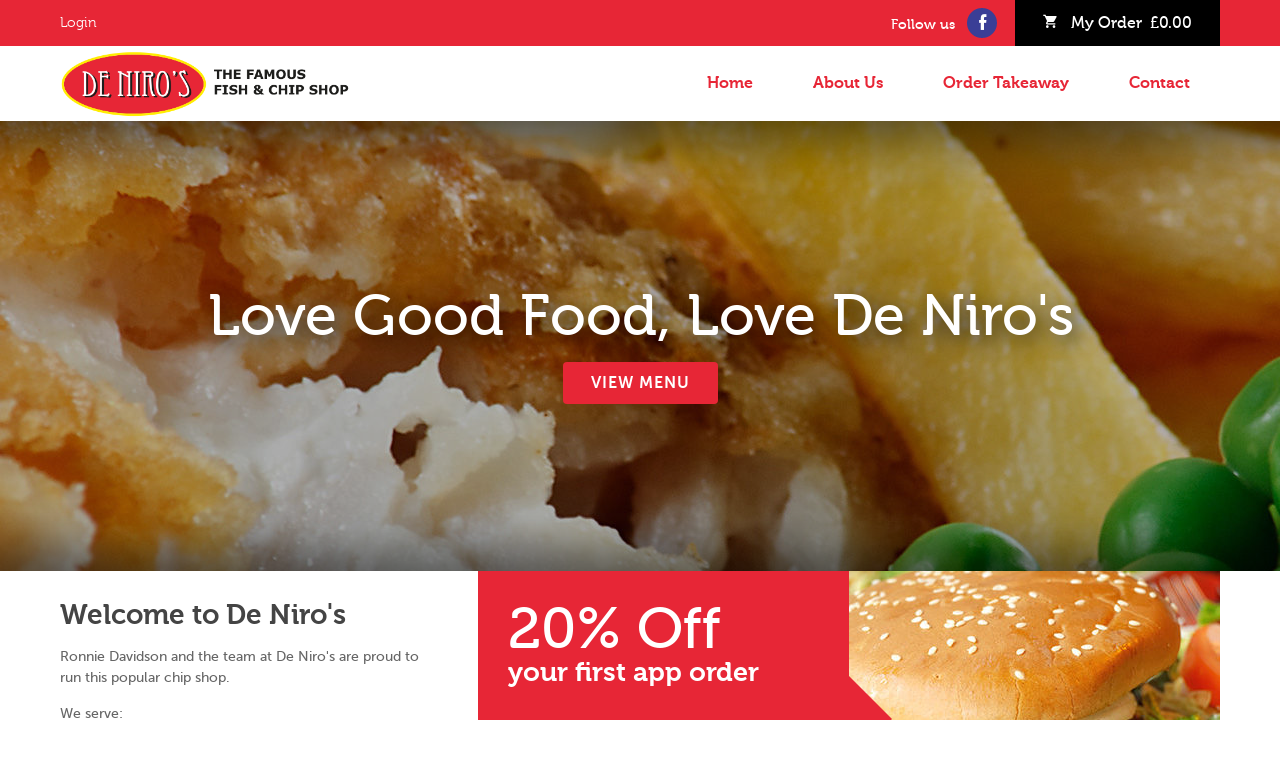

--- FILE ---
content_type: text/html; charset=UTF-8
request_url: https://www.deniros-dundee.co.uk/home
body_size: 4421
content:
<!doctype html>
<!--[if lt IE 7]> <html class="no-js lt-ie9 lt-ie8 lt-ie7" lang="en"> <![endif]-->
<!--[if IE 7]>    <html class="no-js lt-ie9 lt-ie8" lang="en> <![endif]-->
<!--[if IE 8]>    <html class="no-js lt-ie9" lang="en"> <![endif]-->
<!--[if IE 9]>    <html class="no-js ie9" lang="en"> <![endif]-->
<!--[if gt IE 9]><!--> <html class="no-js" lang="en"> <!--<![endif]-->
<head>
    <title>Home | De Niro&#039;s</title>
    <meta charset="utf-8" />
    <meta name="robots" content="index, follow" />
    <meta name="keywords" content="" />
    <meta name="description" content="De Niro&#039;s" />
    <meta name="author" content="Powered by Hungrrr" />

    <link rel="profile" href="http://microformats.org/profile/hcard" />
            <script src="//ajax.googleapis.com/ajax/libs/jquery/1.8.3/jquery.min.js"></script>
    <script>window.jQuery || document.write('<script src="/core/js/jquery.js"><\/script>')</script>

	<script src="//ajax.googleapis.com/ajax/libs/jqueryui/1.10.3/jquery-ui.min.js"></script>
	<script>window.jQuery || document.write('<script src="/core/js/jquery.ui.js"><\/script>')</script>

    <script src="//cdnjs.cloudflare.com/ajax/libs/jquery-form-validator/2.2.1/jquery.form-validator.min.js"></script>

	<link rel="stylesheet" href="/core/css/fontAwesome.css" media="screen, print"/>

                    <link rel="stylesheet/less" href="/sites/default/css/mtc_style.less?_415c254410" media="screen, print" />

        <script src="/core/js/less.js" data-global-vars='{&quot;color1&quot;:&quot;#F0CF5B&quot;,&quot;color2&quot;:&quot;#000&quot;,&quot;color3&quot;:&quot;#d9d9d9&quot;,&quot;color4&quot;:&quot;lighten(@color3, 3%)&quot;,&quot;color5&quot;:&quot;#e0e0e0&quot;,&quot;color6&quot;:&quot;#b8b8b8&quot;,&quot;color7&quot;:&quot;#F0CF5B&quot;,&quot;darkBackground&quot;:&quot;#0f55c4&quot;,&quot;primaryColor&quot;:&quot;#e84938&quot;,&quot;body_background&quot;:&quot;#EEE&quot;,&quot;site_background&quot;:&quot;#FFF&quot;,&quot;staticFlyoutBg&quot;:&quot;#f1f1f1&quot;,&quot;colorRemove&quot;:&quot;#E81736&quot;,&quot;colorAdd&quot;:&quot;#4EA719&quot;,&quot;fontColor&quot;:&quot;#666666&quot;,&quot;fontColorAlt&quot;:&quot;#ffffff&quot;,&quot;fontDark&quot;:&quot;#444&quot;,&quot;border_color&quot;:&quot;#e0e0e0&quot;,&quot;border_style&quot;:null,&quot;buttonColor&quot;:&quot;#F0CF5B&quot;,&quot;buttonColorText&quot;:&quot;&quot;,&quot;secondaryButtonColor&quot;:&quot;#AAAAAA&quot;,&quot;secondaryButtonColorText&quot;:&quot;&quot;,&quot;navColor&quot;:&quot;#F0CF5B&quot;,&quot;navSubColor&quot;:&quot;#F0CF5B&quot;,&quot;topbarColor&quot;:&quot;#000&quot;,&quot;topbarColorText&quot;:&quot;#FFF&quot;,&quot;mainColor&quot;:&quot;#F0CF5B&quot;,&quot;headerColor&quot;:&quot;#F0CF5B&quot;,&quot;topbarBasketColor&quot;:&quot;#F0CF5B&quot;,&quot;primaryFont&quot;:&quot;~\&quot;museo, Georgia, serif\&quot;&quot;,&quot;bodyFont&quot;:&quot;~\&quot;museo_sans, &#039;Helvetica Neue&#039;, Helvetica, Arial, sans-serif\&quot;&quot;}' rel="stylesheet/less"></script>
        <script type="text/javascript">
			less= "development";
			// less.watch(); //ajax request that keeps running to check for less errors
            localStorage.clear();
        </script>

				      <script src="/sites/default/js/iframeResizer.contentWindow.min.js?275343722"></script>
				      <script src="/sites/default/js/mtc_chosen.js?241365502"></script>
				      <script src="/sites/default/js/mtc_easing.js?777326619"></script>
				      <script src="/sites/default/js/mtc_facebook.js?1722965774"></script>
				      <script src="/sites/default/js/mtc_hammer.js?365758238"></script>
				      <script src="/sites/default/js/mtc_imagesloaded.js?1772727700"></script>
				      <script src="/sites/default/js/mtc_map.js?2064888288"></script>
				      <script src="/sites/default/js/mtc_match_height.js?227187947"></script>
				      <script src="/sites/default/js/mtc_mobileMenu.js?1162382716"></script>
				      <script src="/sites/default/js/mtc_overlay.js?511834996"></script>
				      <script src="/sites/default/js/mtc_perfectScroll.js?1438238029"></script>
				      <script src="/sites/default/js/mtc_placeholder.js?1943712779"></script>
				      <script src="/sites/default/js/mtc_responsive_tables.js?856791682"></script>
				      <script src="/sites/default/js/mtc_script.js?336382084"></script>
				      <script src="/sites/default/js/mtc_slick.js?241164786"></script>
				      <script src="/sites/default/js/mtc_sticky.js?443611498"></script>
				      <script src="/sites/default/js/mtc_sweetAlerts.js?1325379627"></script>
				      <script src="/sites/default/js/mtc_waypoints.js?10966443"></script>
				      <script src="/sites/default/js/mtc_zoom.js?196155817"></script>
		
            <script src="/takeaway/js/takeaway.js?1392988277"></script>


        
            <script src="/takeaway/js/homepage.js?1205105222"></script>

        

         <link rel="stylesheet" href="/uploads/css/54.css?1956520107" media="screen, print"/>

	



			<meta name="viewport" content="width=device-width">
    
	        <script src="/shop/checkout/js/order_checkout.js"></script>
    
    		<script src="/shop/browse/js/order_filter.js"></script>
    
	
                        <meta property="og:title" content="De Niro&#039;s"/>
            <meta property="og:type" content="website"/>
                            <meta property="og:image" content="http://www.deniros-dundee.co.uk/uploads/images/templates/54/originals/1484153006logowebnavbar.png"/>
                        <meta property="og:site_name" content="De Niro&#039;s"/>
            <meta property="og:description" content="De Niro&#039;s"/>
            <meta property="fb:admins" content="100001886918552" />
        
                
        
        
    
    
    

    

	        <meta name="apple-itunes-app" content="app-id=1194198327" />
    
    <link rel="icon"  href="/uploads/favicons/54.ico" />


        
        
            <script>
        var facebook_pixel_enabled = false;
        </script>
    
</head>

<body class="  " data-site="54" data-pid="1104">


<!-- Icon SVGs -->
<svg xmlns="http://www.w3.org/2000/svg" style="display: none;">
    <symbol id="addIcon" viewBox="0 0 48 48">
        <path d="M23.5,0.5c-12.7,0-23,10.3-23,23c0,12.7,10.3,23,23,23c12.7,0,23-10.3,23-23C46.5,10.8,36.2,0.5,23.5,0.5z M33.5,24.5h-9v9
        c0,0.5-0.6,1-1,1c-0.4,0-1-0.4-1-1v-9h-9c-0.6,0-1-0.4-1-1c0-0.6,0.4-1,1-1h9v-9c0-0.6,0.4-1,1-1c0.6,0,1,0.4,1,1c0,0,0,4.4,0,9h9
        c0.6,0,1,0.4,1,1C34.5,24.1,34.1,24.5,33.5,24.5z"/>
    </symbol>

    <symbol id="removeIcon" viewBox="0 0 48 48">
        <path d="M23.5,0.5c-12.7,0-23,10.3-23,23c0,12.7,10.3,23,23,23c12.7,0,23-10.3,23-23C46.5,10.8,36.2,0.5,23.5,0.5z M33.5,24.5h-20
        c-0.6,0-1-0.4-1-1c0-0.6,0.4-1,1-1h20c0.6,0,1,0.4,1,1C34.5,24.1,34.1,24.5,33.5,24.5z"/>
    </symbol>

    <symbol id="removeIconSmall" viewBox="0 0 20 20">
        <path d="M10,0C4.5,0,0,4.5,0,10c0,5.5,4.5,10,10,10c5.5,0,10-4.5,10-10C20,4.5,15.5,0,10,0z M14,11H6c-0.6,0-1-0.4-1-1s0.4-1,1-1h8
		c0.6,0,1,0.4,1,1S14.6,11,14,11z"/>
    </symbol>

    <symbol id="addIconSmall" viewBox="0 0 20 20">
        <path d="M10,0C4.5,0,0,4.5,0,10c0,5.5,4.5,10,10,10c5.5,0,10-4.5,10-10C20,4.5,15.5,0,10,0z M14,11h-3v3c0,0.6-0.4,1-1,1
		s-1-0.4-1-1v-3H6c-0.6,0-1-0.4-1-1s0.4-1,1-1h3V6c0-0.6,0.4-1,1-1s1,0.4,1,1v3h3c0.6,0,1,0.4,1,1S14.6,11,14,11z"/>
    </symbol>

    <symbol id="closeIcon" viewBox="0 0 20 20">
        <path d="M16.568,3.015c-3.742-3.742-9.811-3.742-13.553,0c-3.743,3.742-3.742,9.811,0,13.553c3.742,3.742,9.811,3.742,13.553,0
		C20.31,12.826,20.311,6.757,16.568,3.015z M12.443,13.033l-2.651-2.652L7.14,13.033c-0.146,0.146-0.471,0.117-0.589-0.001
		c-0.118-0.117-0.177-0.412,0-0.589l2.652-2.651L6.551,7.14c-0.177-0.177-0.176-0.413,0-0.589s0.412-0.177,0.589,0l2.652,2.651
		l2.651-2.651c0.177-0.177,0.412-0.177,0.589,0s0.178,0.413,0.001,0.589c0,0-1.297,1.296-2.652,2.652l2.652,2.651
		c0.177,0.177,0.177,0.412,0,0.589S12.62,13.21,12.443,13.033z"/>
    </symbol>
</svg>


<a href="/takeaway/selectstore.php?ajax=1" class="storeoverlay" id="selectstore_link"></a>




    <div class="siteOuterWrapper">




                  <div class="topBar">
            <div class="wrapper">

                <div class="headerDetails">

                        

                      
                    <ul class="userLinks">

                                                <li><a href="/takeaway/members/login.php">Login</a></li>
                        <!-- <li><a href="/">Sign Up</a></li> -->

                        
                        
                    </ul>

                    

                                        <ul class="miniBasket" >
                        <li>
                            <div id="minibasket_html">
                             <a href="/takeaway/basket.php" class="miniBasketLinkDisabled">
            <i class="icon-shopping-cart"></i>
        <span class="basketText">
                    <span>My</span>
            Order
            </span>
    <span class="costOfBasketItems">&pound;0.00</span>
</a>


                            </div>
                        </li>
                    </ul><!--  / Mini Basket -->
                    


                                            <ul class="headerSocial">
                            <li>
                                <h3>Follow us</h3>
                            </li>
                            <li>
                                                                    <a href="https://www.facebook.com/De-Niros-Fish-Chip-Shop-119442771400672/"
                                    target="_blank"
                                    title="Follow us on Facebook">
                                        <i class="fa fa-facebook"></i>
                                    </a>
                                                                                                                                                                                            </li>
                                                    </ul>
                    

                </div><!-- / headerDetails -->

            </div>
        </div><!-- / topBar -->
           	<div id="header">

            <div class="headerMain">
                <div class="wrapper">

                    <a class="logo" href="/home">
                        <img src="/uploads/images/templates/54/originals/1484153006logowebnavbar.png" alt="De Niro&#039;s" />

                    </a>

                    <div class="flyoutWrap">


                        <ul class="mainMenu">
                            

	<li id="mainMenu_1104" >
		<a id="mainMenu_1104_a"  title="Home" href="https://www.deniros-dundee.co.uk/"  >
			Home
		</a>
	</li>
	<li id="mainMenu_1105" >
		<a id="mainMenu_1105_a"  title="About Us" href="https://www.deniros-dundee.co.uk/about-us"  >
			About Us
		</a>
	</li>
	<li id="mainMenu_1106" >
		<a id="mainMenu_1106_a"  title="Order Takeaway" href="/takeaway/menus.php"  >
			Order Takeaway
		</a>
	</li>
	<li id="mainMenu_1110" >
		<a id="mainMenu_1110_a"  title="Contact" href="https://www.deniros-dundee.co.uk/contact"  >
			Contact
		</a>
	</li>

                        </ul>

                        
                    </div> <!-- / Fly Out Wrap -->

                </div> <!-- / Wrapper -->
            </div>

	    </div> <!-- end of header -->
         




	    <div class="siteInnerWrapper">

			<div id="content" role="main">

			    
    


    
    

    
    
    		<div class="slideWrapper"></div> <!--  Slider Wrap -->
	

      
    <div class="main home">
        <div class="wrapper">

        <div class="menuWrap">
                        <div class="intro">
                                    <h1>Welcome to De Niro's</h1>
                
                                    <p>Ronnie Davidson and the team at De Niro's&nbsp;are proud to run this popular chip shop.</p>
<p>We serve:</p>
<p>Traditional Fish &amp; Chips, Stone Baked Pizza's, Baked Potatoes to name a few.</p>
<p><b>Loyalty Points:</b></p>
<p>Register via our website or mobile apps and collect loyalty points on every order.</p>
<p>Get &pound;1 worth of points for every &pound;10 you spend!</p>
<p>&nbsp;</p>
                            </div><!--intro-->


                                    <div class="homeOffer">
                <div class="offerContent">
                    <h2>
                        20% Off

                                                <span>your first app order</span>
                                            </h2>

                    <p>Recieve 20% off on your first order using our mobile app when you enter the code below at the checkout</p>

                    <div class="offerCode">
                        DENIROS20
                    </div>
                </div>
                <div class="offerImage">
                                         <img src="/uploads/images/cms/medium/1483724341offerimagehome.jpg" alt="20% Off"/>
                                    </div>
            </div><!--homeOffer-->

                    </div><!-- menuWrap-->

        
        </div><!-- wrapper-->
    </div><!-- main-->
    

    

			</div> <!-- end of content -->

            
            
		    <div class="footerWrap">

                                <div class="appCTA">
                    <div class="wrapper">
                        <h2>Download our app and order from your mobile</h2>
                        <div class="storeIcons">
                                                            <a href="https://itunes.apple.com/gb/app/de-niros-ordering-app/id1194198327?ls=1&amp;mt=8" target="_blank"><img src="/sites/default/images/layout/apple-appstore.png" alt="Apple App Store"/></a>
                            
                                                            <a href="https://play.google.com/store/apps/details?id=com.mtcmobile.deniros" target="_blank"><img src="/sites/default/images/layout/google-play.png" alt="Google Play"/></a>
                                                    </div>
                                                    <img class="iphone" src="/uploads/images/appGraphic/1485363414iphone.png" alt="Get the App"/>
                                            </div>
                </div>
                
    
		            <div class="footer" role="contentinfo">

                                        
                                            
                        <div class="footerCols">
                            <div class="footerCol">
                                <h3>Menu</h3>
                                <div class="footerColContent">
                                    <ul class="footerMenu">
                                    

	<li id="footerMenu_1104" >
		<a id="footerMenu_1104_a"  title="Home" href="https://www.deniros-dundee.co.uk/"  >
			Home
		</a>
	</li>
	<li id="footerMenu_1105" >
		<a id="footerMenu_1105_a"  title="About Us" href="https://www.deniros-dundee.co.uk/about-us"  >
			About Us
		</a>
	</li>
	<li id="footerMenu_1106" >
		<a id="footerMenu_1106_a"  title="Order Takeaway" href="/takeaway/menus.php"  >
			Order Takeaway
		</a>
	</li>
	<li id="footerMenu_1110" >
		<a id="footerMenu_1110_a"  title="Contact" href="https://www.deniros-dundee.co.uk/contact"  >
			Contact
		</a>
	</li>

                                    </ul>
                                </div>
                            </div><!-- footerCol -->


                            <div class="footerCol">
                                <h3>Opening Hours</h3>
                                <div class="footerColContent">
                                    Open 7 Days: 16:00 - 22:00
                                </div>
                            </div><!-- footerCol -->


                            <div class="footerCol">
                                <h3>Find Us</h3>
                                <div class="footerColContent">
                                    <div class="address">
                                        75 Macalpine Rd,</br> Dundee </br>DD3 8RE
                                    </div>
                                </div>
                            </div><!-- footerCol -->
                        </div>
                    
                    


                    <div class="footerBottom">

                        <div class="copyright desktop">
                            Copyright De Niro&#039;s 2026 - All rights reserved.
                        </div>

                        <div class="centerPush">
                            <div class="centerPull">

                                <div class="paymentOptions">

                                                                            <img src="/sites/default/images/layout/payment-cards.jpg" alt="We accept Visa, Mastercard and American Express."/>
                                    
                                                                    </div>

                            </div>
                        </div>

                        <div class="copyright mobile">
                            Copyright De Niro&#039;s 2026 - All rights reserved.
                        </div>

                        <div id="credits">

                            <span>
                                Powered by                            </span>
                            <span class="creditsLogo noHover">
                                <img src="/sites/default/images/hungrrr_logo.png" alt="" title=""/>
                            </span>

                        </div>

                    </div> <!-- footerBottom -->

                </div> <!--footer-->

		    </div> <!-- / Footer Wrap -->
            
		</div> <!-- / Inner Site Wrap -->

	</div> <!-- Outer Site Wrap -->

</body>
</html>

--- FILE ---
content_type: text/html; charset=UTF-8
request_url: https://www.deniros-dundee.co.uk/sites/default/templates/controllers/controller.master.twig.php
body_size: 225
content:
<div class="slider largeSlider">

	<ul class="slides">

					<li class="slide">
				<a href="/takeaway/menus.php">
					<img src="/uploads/images/slideshow/1483984037largebannerhome3.jpg" alt="Love Good Food, Love De Niro&#039;s" />
				</a>

				
					<div class="slideContent">
						<div class="wrapper">
							<h2>Love Good Food, Love De Niro&#039;s</h2>

                                                            
                            
                            							<a href="/takeaway/menus.php" class="button">View Menu</a>
                            						</div><!-- / wrapper -->
					</div><!-- / textInfo -->

							</li>
		
	</ul>

	<div class="controls">
		<div class="wrapper"></div>
	</div>

</div> <!-- Large Slider -->

--- FILE ---
content_type: text/css
request_url: https://www.deniros-dundee.co.uk/uploads/css/54.css?1956520107
body_size: 831
content:
.topBar {
    
    background-color:rgb(231, 38, 54);
}

.topBar .userLinks li a 
{
    color: #ffffff;
}

.miniBasket a
{
    color:#ffffff;
}


.miniBasket 
{
    background-color: rgb(0, 0, 0);
}


.mainMenu a
{
    color: rgb(231, 38, 54);
}



.menuCategory h2
{
    border-bottom: 1px solid ;
    color: rgb(231, 38, 54);
}


.menuItems h3 {
    color: rgb(231, 38, 54);
}

body {
 
 color: ;
 background:  none repeat scroll 0 0;
}

p {
 color: ;
}


h1, h2, h3, h4, h5, h6 
{
    color: ;
    font-family:  ;
}

.menuCategories .menuCategoriesList li a::before
{
   background:  none repeat scroll 0 0;
}

.menuCategories .menuCategoriesList li a
{
    color: ;
}


.menuCategories .menuCategoriesList li a:hover::before, .menuCategories .menuCategoriesList li a.current::before {
    background: #FFFFFF  none repeat scroll 0 0;
}

.menuCategories .menuCategoriesList li ul {
    background:  none repeat scroll 0 0;
}

.menuCategoriesList, .menuCategory, .menuOrder #basket_html, .menuInfo 
{
     background: #FFFFFF none repeat scroll 0 0 padding-box;
     border: 1px solid ;
}


#header {
    background: #fff none repeat scroll 0 0;
}


.footer {
    color: ;
}

.footerWrap {
 
    background: #FFF none repeat scroll 0 0;
}


/*
* Homepage Specific
*/

.main.home 
{
    background:  none repeat scroll 0 0;
} 


.largeSlider h2, .mobileSlider h2
{
    color: ; 
}


.largeSlider p, .mobileSlider p 
{
    color: ; 
}

.homeOffer .offerContent h2, 
.homeOffer .offerContent p {

    color: ;
}

.homeOffer .offerContent h2::after
{
   
    background:  none repeat scroll 0 0;
}

.homeOffer .offerContent:after
{
   
    border-left-color: rgb(231, 38, 54);
}

/*
* Buttons
*/


.button {
    background: rgb(231, 38, 54) none repeat scroll 0 0 padding-box;
    color: rgb(255, 255, 255);
}

.button:hover {
    background: rgb(163, 33, 44)  none repeat scroll 0 0;
}

/*
* Overlay
*/

.overlayBox {
    background: rgb(255, 255, 255) none repeat scroll 0 0 padding-box;
}


/*
* Select Store
*/

.selectStore {
    background: #FFF none repeat scroll center center;
}

.selectStore .orderSteps li
{
    color: ;
}



.guestWrap, .loginWrap, #checkoutForm {
  background: #fff none repeat scroll 0 0 padding-box;   
  border: 1px solid rgb(231, 38, 54);
}


.pageBanner {
 
 background: rgba(0, 0, 0, 0) url("/uploads/images/templates/54/originals/1483724176largebannerhome1.jpg") no-repeat scroll center center / cover ;
    
}

.pageBanner h1
{
    color: ;
}

body, p
{
    font-family:  ;
}


.flyout a .line 
{
    background: ;
}
.menuInfoMore 
{
    background: ;
}

.menuInfoMore.active 
{
    background: ;
}

.footerCol > h3.active 
{
    color: rgb(231, 38, 54);
}

.homeOffer {

    background:rgb(231, 38, 54);
}    


.mainMenu li:after, .mainMenu li:hover:after {
 
 background: rgb(231, 38, 54);
    
}

.row.coupon .basket_applycoupon 
{
    color: ;   
}



.row input[type="checkbox"]:checked + label:before
{
 background: ;
 border-color: ;
}


.row input[type="radio"]:checked + label:before
{
  background: ;
  border-color:   ;
}

.stepNumber.active {
 
 background: ;   
 color: ;
}




--- FILE ---
content_type: application/javascript
request_url: https://www.deniros-dundee.co.uk/shop/checkout/js/order_checkout.js
body_size: 4104
content:
/* ------------------------------ */
/* Valid Postcode Function */
/* ------------------------------ */

    function valid_postcode(postcode) {

        'use strict';

        postcode = postcode.replace(/\s/g, "");
        var regex = /^[A-Z]{1,2}[0-9]{1,2} ?[0-9][A-Z]{2}$/i;
        return regex.test(postcode);

    }


/* ------------------------------ */
/* Change Address Function */
/* ------------------------------ */

    function change_address(type) {
        'use strict';

        var selected,
            address1,
            address2,
            city,
            seltext,
            address_lines,
            secondline,
            sizeof;

        if (type === 'billing') {
            selected = $('#billingPaf option:selected');
            address1 = $('#billing-address-1');
            address2 = $('#billing-address-2');
            city = $('#billing-city');
        } else if (type === 'shipping') {
            selected = $('#shippingPaf option:selected');
            address1 = $('#shipping-address-1');
            address2 = $('#shipping-address-2');
            city = $('#shipping-city');
        }

        // get selected values inner text
        seltext = selected.val();
        // split the selected text into an array of parts we can use
        address_lines = seltext.split(", ");
        sizeof = address_lines.length;
        secondline = '';

        if (sizeof === 4) {
            secondline = address_lines[1] + ', ' + address_lines[2];
        } else if (sizeof === 3) {
            secondline = address_lines[1];
        }

        address_lines[0] = address_lines[0].replace('|', ',');
        secondline = secondline.replace('|', ',');
        // set input boxes values to the values of the array
        address1.val(address_lines[0]);
        address2.val(secondline);
        city.val(address_lines[sizeof - 1]);
    }

/* ------------------------------ */
/* Postcode Lookup */
/* ------------------------------ */

function postcode_lookup(type) {
    // set variables depending on if its billing/shipping.

    'use strict';

    var postcodeSearchInput,
        postcodeSearchOutput,
        postcodeCurrentlySelected,
        unhide,
        postcode;

    if (type === 'billing') {
        postcodeSearchInput = $('#billingPostcodeSearch');
        postcodeSearchOutput = $('#billingPaf');
        postcodeCurrentlySelected = $('#billingPaf option:selected');
        unhide = $('#billingAddressListRow');
    } else if (type === 'shipping') {
        postcodeSearchInput = $('#shippingPostcodeSearch');
        postcodeSearchOutput = $('#shippingPaf');
        postcodeCurrentlySelected = $('#shippingPaf option:selected');
        unhide = $('#shippingAddressListRow');
    }

    // get postcode value from input & strip spaces
    postcode = postcodeSearchInput.val().replace(' ', '');

    $.ajax({
        type: 'post',
        url: '/shop/checkout/includes/ajax_postcode.php',
        data : "postcode=" + postcode,
        dataType : 'html',
        success: function (html) {
            postcodeSearchOutput.html(html);
            unhide.show();
            $('select').select2({
                theme : "default",
                minimumResultsForSearch : 8
            });
        }
    });


}

/* ------------------------------ */
/* Add to basket Functions */
/* ------------------------------ */

function fadeUnlessHovered() {
    var miniBasketPreviewFadeOut = setTimeout(function () {
        $('.miniBasketPreview').fadeOut('slow');
        $('.miniBasketPreview').unbind();
    }, 3000);

    $('.miniBasketPreview').hover(function () {
        clearTimeout(miniBasketPreviewFadeOut);
    }, function () {
        $('.miniBasketPreview').fadeOut('slow', function () {
            $('.miniBasketPreview').attr('style', '');
        });
    });
}

function initRemoveFromBasket() {

    $('.miniBasketPreview').on('click', '.miniBasketRemove', function (e) {
        removeFromHeaderBasket($(this).attr('href'));
        updateHeaderBasket(false);
        killclick(e);
    });

}

function removeFromHeaderBasket(removeurl) {
    var data = 'ajax=true';

    $.ajax({
        type: 'post',
        url: removeurl,
        data : data,
        success: function (html) {
            // do nothing
        }
    });
}

function updateHeaderBasket(doTheFade) {
    var data = 'ajax=true';

    $.ajax({
        type: 'post',
        url: '/browse/',
        data: data,
        success: function (response) {
            var miniBasketHtml = $('.miniBasketPreview', response).html(),
            miniBasketNumberOfItems = $('.numberOfBasketItems', response).html();

            if(parseInt(miniBasketNumberOfItems, 2) < 1 && $('.checkoutForm').length) {
                window.location = '/shop/checkout/basket.php';
            } else if (parseInt(miniBasketNumberOfItems, 2) < 1) {
                $('.miniBasketPreview').html(null);
            } else {
                $('.miniBasketPreview').html(miniBasketHtml);
            }

            $('.numberOfBasketItems').html(miniBasketNumberOfItems);

            if(doTheFade === true) {
                fadeUnlessHovered();
                $('.miniBasketPreview').fadeIn('slow');
            }

            initRemoveFromBasket();

            window.ga('send', 'event', 'addToBag', 'addToBag', 'Add To Bag');

        }
    });
}

function addToBasket() {

    'use strict';

    var data = $('#addtobasket').serialize();
    data += '&ajax=true&add-bag=true';

    $('.addedToBasket').slideUp('slow', function () {
        $('.errorAddingToBasket').slideUp('slow', function () {

            $.ajax({
                type: 'post',
                url: '/shop/addtobasket.php',
                data: data,
                success: function (html) {
                    if (html === 'size') {
                        $('.errorAddingToBasket').slideDown();
                        $('.itemInputWrap .sbHolder').addClass('inputError');
                    } else if (html === 'success') {

                        $('.addedToBasket').slideDown();
                        updateHeaderBasket(true);
                    }
                }
            });

        });
    });

}

function resetCheckout() {

    'use strict';

    if($('.checkoutForm').length) {

        var cacheLineItem,
        cacheMobileLineItem,
        currencySymbol,
        basketData = $('.checkoutForm').serialize();

        $('#billingPaf, #shippingPaf').hide();

        // hide billing state field if country does not have states
        if($('select[name="billing_country"]').val() === 'US') {
            $('.billing-state').show();
        } else {
            $('.billing-state').hide();
        }

        // hide shipping state field if country does not have states
        if($('select[name="shipping_country"]').val() === 'US') {
            $('.shipping-state').show();
        } else {
            $('.shipping-state').hide();
        }

        // hide shipping address form if ship to this address is checked
        if($('input[name="shipping_address"]').is(':checked')) {
            $('#shipAddress').hide();
        } else {
            $('#shipAddress').show();
        }

        $.ajax({
            type: 'post',
            url: '/shop/checkout/basket.php',
            data: basketData + '&ajax=true',
            dataType : 'json',
            success: function (response) {

                if(response.shop.basket.items.length < 1) {
                    window.location = '/shop/checkout/basket.php';
                }

                // get currency symbol
                currencySymbol = response.shop.basket['currency']['currency_symbol']['symbol'];

                // regenerate line items
                $('.itemAlert').remove();
                $('.mobileItemAlert').remove();

                $(response.shop.basket.items).each(function (i) {
                    cacheLineItem = $('.bagItem[data-id=' + response.shop.basket.items[i]['id'] + ']');
                    cacheLineItem.find('.bagCost').html(currencySymbol + response.shop.basket.items[i]['line_total'].toFixed(2));

                    cacheMobileLineItem = $('.basketMobileItem[data-id=' + response.shop.basket.items[i]['id'] + ']');
                    cacheMobileLineItem.find('.itemPrice').html(currencySymbol + response.shop.basket.items[i]['line_total'].toFixed(2));

                    if(response.shop.basket.items[i]['stock_error'] !== undefined) {
                        var stockErrorHtml = '<tr class="itemAlert" data-id="{{ item.id }}">'
                        + '<td colspan="7">'
                        + '<div class="error">'
                        + response.shop.basket.items[i]['stock_error']
                        + '</div>'
                        + '</td>'
                        + '</tr>',
                        stockErrorMobileHtml = '<div class="mobileItemAlert" data-id="{{ item.id }}">'
                        + '<div class="error">'
                        + response.shop.basket.items[i]['stock_error']
                        + '</div>'
                        + '</div>';

                        cacheLineItem.after(stockErrorHtml);
                        cacheMobileLineItem.after(stockErrorMobileHtml);
                    }

                });

                // Remove current basket errors
                $('.basket_stock_error').hide();

                if(response.shop.basket.stock_error) {
                    $('.checkoutButton').hide();
                    $('#shipPayment').after('<div class="error basket_stock_error">One or more items in your basket has exceeded available stock, please change the quantities of these items.</div>');
                } else {
                    $('.checkoutButton').show();
                    $('.basket_stock_error').hide();
                }

                // Change sub total
                $('#basketSubTotal').html(currencySymbol + response.shop.basket['cost_subtotal'].toFixed(2));

                // Change Total
                $('#basketTotal').html(currencySymbol + response.shop.basket['cost_total'].toFixed(2));

                // Change VAT
                $('#basketVAT').html(currencySymbol + response.shop.basket['cost_vat'].toFixed(2));

                // Replace Delivery Costs
                $.ajax({
                    type: 'post',
                    url: '/shop/checkout/basket.php',
                    data: null,
                    dataType : 'html',
                    success: function (html) {
                        var deliveryCostsHTML = $('.deliveryCosts', html);
                        $('.deliveryCosts').replaceWith(deliveryCostsHTML);
                        $('select').select2({
                            theme : "default",
                            minimumResultsForSearch : 8
                        });
                    }
                });

                updateHeaderBasket();

            }
        });

    }

}

$(document).ready(function () {

    'use strict';

    var bagItemQuantityDelay,
    keyStrokes,
    keyStrokesName;

    resetCheckout();

/* ------------------------------ */
/* Postcode Lookup */
/* ------------------------------ */

    $('#billingPaf, #shippingPaf').hide();

    // Billing Postcode Submit
    $('#billingPostCodeSubmit').on('click', function(e) {

        killclick(e);

        if ($("#billingPostcodeSearch").val() === "") {
            $("#billingPostcodeSearch").addClass("inputError");
        } else {
            postcode_lookup('billing');
        }

        return false; // stops resetCheckout running

    });
	/*$('#use_billing_details').on('click', function() {
		console.log('remove the errors');
		$('input').removeClass('inputError');
		$('input').removeClass('error');
		$('input').addClass('valid');
	});*/

    // when shipping postcode submit is clicked
    $('#shippingPostcodeSubmit').on('click', function(e) {

        killclick(e);

        if ($("#shippingPostcodeSearch").val() === "") {
            $("#shippingPostcodeSearch").addClass("inputError");
        } else {
            postcode_lookup('shipping');
        }

    });

/* ------------------------------ */
/* Label Click Event */
/* ------------------------------ */

    function checkChecked(checkbox) {
        if(checkbox.parent().hasClass('selected')) {
            checkbox.parent().removeClass('selected');
        } else {
            checkbox.parent().addClass('selected');
        }
    }

    $('.checkboxRow label').on('click', function () {
        checkChecked($(this).siblings('input[type="checkbox"]').first());
    });

    $('.checkboxRow label').each(function () {
        if($(this).siblings('input[type="checkbox"]').first().is(':checked')) {
            $(this).parent().addClass('selected');
        }
    });

/* ------------------------------ */
/* Coupon code lookup */
/* ------------------------------ */

    $('#couponCodeSubmit').on('click', function () {
        $('.checkoutForm').unbind("submit");
        $('.checkoutForm').submit();
        return false; // stops resetCheckout from running
    });

/* ------------------------------ */
/* Checkout button click */
/* ------------------------------ */

    $('.checkoutForm').on('submit', function(e) {

        // Check for required fields
        $('.checkoutForm').find(':input[required=""],:input[required]').removeClass('inputError');

        $('.checkoutForm').find(':input[required=""],:input[required]').each(function () {
            if($(this).val() === '') {
                killclick(e);
                $(this).addClass('inputError');
            }
        });

        // Check for
        if($('#termsAgree').length) {
            if($('input#termsAgree').is(':checked')) {
                $('.agree_to_terms_error').remove();
            } else {
                $('.agree_to_terms_error').remove();
                $('#termsAgree').parent('.row').before('<div class="error agree_to_terms_error">You must agree to the terms and conditions to continue</div>');
                killclick(e);
            }
        }

    });

/* ------------------------------ */
/* Add to basket */
/* ------------------------------ */

    if ($('.addedToBasket').length && $('.errorAddingToBasket').length) {
        $('#addToBag').on('click', function (e) {
            killclick(e);
            addToBasket();
        });
    }

    if ($('.miniBasketPreview').length) {
        initRemoveFromBasket();
    }

    $('#productfilter > a').on('click', function (e) {
        var $width = $('#productfilterItems').outerWidth();
        $('.filterWrap').css('width', $width).slideToggle();
        killclick(e);
    });

/* ------------------------------ */
/* Basket Form */
/* ------------------------------ */

    // Ship to this address hide/show
    $('input[name="shipping_address"]').on('click', function () {
        var cacheContainer = $('#shipAddress');

        if(cacheContainer.is(':visible')) {
            cacheContainer.stop(true, true).slideUp();
        } else {
            cacheContainer.stop(true, true).slideDown(function () {
                cacheContainer.css({
                    'overflow' : 'visible'
                });
            });
        }

        resetCheckout();

    });

    // Quantity update on basket item
    $('.bagItemQuantity').on('keyup', function () {

        keyStrokes = Math.abs(parseInt($(this).val()));
        keyStrokesName = $(this).attr('name');

        clearTimeout(bagItemQuantityDelay);

        bagItemQuantityDelay = setTimeout(function () {
            if(parseInt(keyStrokes, 2) < 1) {
                $('.itemDeleteButton').trigger('click');
            } else {
                resetCheckout();
            }
        }, 100);

    });

/* ------------------------------ */
/* Remove item from basket */
/* ------------------------------ */

    $('body').on('click', '.itemDeleteButton', function () {

        if($('.itemDeleteButton').length > 0) {

            if (window.confirm("Are you sure you want to delete this item?")) {

                var data = 'id=' + $(this).attr('data-delete-id'),
                cacheThis = $(this);

                $.ajax({
                    type: 'post',
                    url: '/shop/removefrombasket.php',
                    data: data,
                    success: function (response) {
                        $('.basketMobileItem').each(function () {
                            if($(this).attr('data-id') == cacheThis.parents('.bagItem').attr('data-id')) {
                                $(this).fadeOut();
                            }
                        });
                        cacheThis.parents('.bagItem').fadeOut();
                        updateHeaderBasket();
                        resetCheckout();
                    }
                });
             }

             return false;
         }
    });


    $('.mobileItemDelete').on('click', function (e) {
        e.preventDefault();
        var cacheThis = $(this);
        $('.bagItem').each(function () {
           if($(this).data('id') === cacheThis.parents('.basketMobileItem').data('id')) {
               $(this).find('.itemDeleteButton').trigger('click');
           }
        });
    });


    $('.mobileBagItemQuantity').on('keyup', function () {

        $(".bagItemQuantity[name='quantity_"
        + $(this).parents('.basketMobileItem').data('id')
        + "']").val($(this).val()).trigger('keyup');

    });


/* ------------------------------ */
/* Country updates */
/* ------------------------------ */

    // update billing and shipping address
    $('select[name="billing_country"], select[name="shipping_country"]').on('change', function () {

        var type;

        if($(this).attr('name') === 'billing_country') {
            type = "billing";
        } else if($(this).attr('name') === 'shipping_country') {
            type = "shipping";
        }

        resetCheckout();
    });

    $('body').on('change', 'select[name="delivery"]', function () {
        resetCheckout();
    });

/* ------------------------------ */
/* PAF functions */
/* ------------------------------ */

    // Selection of billing address from PAF results
    $('body').on('change', '#billingPaf', function() {

        // get the value of the newly selected option
        var value = $('#billingPaf option:selected').val();
        // if the value is not null (i.e. is an address)
        if (value !== '') {
            // change the address
            change_address('billing');
        }
    });


    // Selection of shipping address from PAF results
    $('body').on('change', '#shippingPaf', function() {
        // get the value of the newly selected option
        var value = $('#shippingPaf option:selected').val();
        // if the value is not null (i.e. is an address)
        if (value !== '') {
            // change the address
            change_address('shipping');
        }
    });


    $('.overviewContent').css('display', 'none');

    $('.overviewHeader').css('cursor', 'pointer').on('click', function () {

        var cacheContainer = $(this).next(),
        cacheIcon = $(this).find('i');

        if(cacheContainer.is(':visible')) {
            cacheContainer.stop(true, true).slideUp();
            cacheIcon.removeClass().addClass('fa fa-angle-down');
        } else {
            cacheContainer.stop(true, true).slideDown();
            cacheIcon.removeClass().addClass('fa fa-angle-up');
        }
    });

}); // document ready

--- FILE ---
content_type: application/javascript
request_url: https://www.deniros-dundee.co.uk/sites/default/js/mtc_script.js?336382084
body_size: 10875
content:
/* ------------------------------ */
/* Kill Click Function */
/* ------------------------------ */

function killclick(e) {
    'use strict';
    if (e.preventDefault) {
        e.preventDefault();
    } else {
        e.returnValue = false;
    }
}

/* ------------------------------ */
/* SVG Support */
/* ------------------------------ */

function supportsSVG() {
    'use strict';
    return !!document.createElementNS && !!document.createElementNS('http://www.w3.org/2000/svg', "svg").createSVGRect;
}

function loadSVGs() {

    'use strict';

    if(supportsSVG() && !$('html').hasClass('ie9')) {

        $('.siteOuterWrapper').addClass('svg');

        $('.svg .svgImage').each(function() {

            $(this).hide();

            var src = $(this).attr("src"),
            $img = $(this),
            imgID = $img.attr('id'),
            imgClass = $img.attr('class'),
            imgURL = '',
            timer = '';

            if (typeof src !== "undefined") {
                $(this).attr("src", src.replace(/png/, 'svg'));
            }

            imgURL = $img.attr('src');

            timer = setTimeout(function () {

                $.get(imgURL, function(data) {
                // Get the SVG tag, ignore the rest
                var $svg = $(data).find('svg');

                // Add replaced image's ID to the new SVG
                if(typeof imgID !== 'undefined') {
                    $svg = $svg.attr('id', imgID);
                }
                // Add replaced image's classes to the new SVG
                if(typeof imgClass !== 'undefined') {
                    $svg = $svg.attr('class', imgClass + ' replaced-svg');
                }

                // Remove any invalid XML tags as per http://validator.w3.org
                $svg = $svg.removeAttr('xmlns:a');

                // Replace image with new SVG
                $img.replaceWith($svg);

                }, 'xml');

                $(this).show();

            }, 0);

        });

    }

}

function removeNoStick() {
    if(!($('#lazyloader_link_html span').data('page'))) {
        $('.menuOrder').removeClass('cantStick');
    }
}

// variable used if form on page trigger overlay rather than link
var overlay_postcode;

function selectStoreInline() {

    // stop form submitting
    $('.js_homeBannerForm').on('submit', function (e) {
       e.preventDefault();
    });

    if ($('.js_selectStoreInlineTrigger').length) {
        var select_store_button = $('.js_selectStoreInlineTrigger');

        select_store_button.on('click', function (e) {
            e.preventDefault();
            // grab input value of form on page
            var postcode_value = $(this).prev('input').val();

            // trigger select store overlay
            $('#selectstore_link').trigger('click');

            // if input from form isn't empty, populate variable for use in overlay
            if (postcode_value !== '') {
                overlay_postcode = postcode_value;
            }
        });
    }
}

removeNoStick();

$(document).ready(function () {

/* ------------------------------ */
/* force strict mode  */
/* ------------------------------ */

    "use strict";

    var windowWidth = $(window).width(),
    viewportMeta = $('meta[name="viewport"]'),
    siteName = $('body').attr('data-site'),
    finishedResizing;

    loadSVGs();

/* ------------------------------ */
/* Remove no JS / Hide JS */
/* ------------------------------ */

    $('html').removeClass('no-js');
    $('.jshideme').hide();

/*
 * Responsive Tables
 */

if ($('table').hasClass('responsive')) {
    mtcResponsiveTables({
        breakpoint: 1160
    });
}


/* ------------------------------ */
/* AJAX newsletter submit */
/* ------------------------------ */

$('.newsletterFormWrap form').on('submit', function(e) {

    // suppress normal submit
    killclick(e);

    // cache form object and serialise all form data
    var formCache = $('.newsletterFormWrap form'),
    data = formCache.serialize(),
    formSend = true;

    // if any text fields are empty... display red border and set form errors to true.
    formCache.find('input.text').each(function () {
        if($(this).val() === '') {
            $(this).addClass('inputError');
            formSend = false;
        }
    });

    // send data to main controller if no form errors
    if(formSend) {

        // add ajax flag so ajax call returns output to script
        data += '&ajax=true';

        $.ajax({
            type: 'post',
            url: '/sites/default/templates/controllers/controller.master.twig.php',
            data: data,
            dataType: 'json',
            success: function(response) {

                if(response.success) {

                    // send an event to google tracking
                    ga('send', 'event', 'newsLetter', 'newsLetter', 'Newsletter Signup');

                    $('.messageFull').fadeOut('slow', function () {

                        formCache.find('input').attr('disabled', 'disabled');
                        $('.messageFull').removeClass('errorMessageFull').addClass('successMessageFull');

                        $('.messageFull .wrapper').text('You have been successfully subscribed to our newsletter');
                        $('.successMessageFull').fadeIn('slow');

                        setTimeout(function () {
                            $('.successMessageFull').fadeOut('slow');
                        }, 5000);

                    });

                } else {

                    $('.messageFull').fadeOut('slow', function () {
                        $('.messageFull').removeClass('successMessageFull').addClass('errorMessageFull');

                        $('.messageFull .wrapper').text(response.errors.email);
                        $('.errorMessageFull').fadeIn('slow');

                        setTimeout(function () {
                            $('.successMessageFull').fadeOut('slow');
                        }, 5000);


                    });

                }

            }

        });

    }

});


/* ------------------------------ */
/* Sorting events on browse page  */
/* ------------------------------ */

    $('.fdropdown.no-ajax').change(function () {
        var url = $(this).children('option:selected').val();
        window.location.href = url;
    });

/* ------------------------------ */
/* MTC Mobile Menu  */
/* ------------------------------ */

    if (!$('body.embedded').length) {
        $.mtcMobileNav({
            menuPosition : 'right',
            buttonAppend: '#header > .headerMain, #headerAlt',
            breakpoint: 800, //to which max width to keep menu functional
            buttonHtml: '<a><span class="line"></span><span class="line"></span><span class="line"></span><span class="text">Menu</span></a>',
        });
    }


/* ------------------------------ */
/* Add overlay to menu item  */
/* ------------------------------ */

    if ($(".mainMenu").length) {
        $(".mainMenu").find("li").each(function() {
            var url = $(this).find("a").attr("href");
            if ((url.toLowerCase().indexOf("/takeaway/menus.php") >= 0)  || (url.toLowerCase().indexOf("/takeaway/category_grid.php") >= 0)) {
                $(this).find("a").on("click", function() {
                    $('#selectstore_link').trigger('click');
                    return false;
                });
            }
        });
    }

     if ($(".footerMenu").length) {
        $(".footerMenu").find("li").each(function() {
            var url = $(this).find("a").attr("href");
              if ((url.toLowerCase().indexOf("/takeaway/menus.php") >= 0)  || (url.toLowerCase().indexOf("/takeaway/category_grid.php") >= 0)) {
                $(this).find("a").on("click", function() {
                    $('#selectstore_link').trigger('click');
                    return false;
                });
            }
        });
    }

    if ($(".menuLink").length) {
        $(".menuLink").find("a").on("click", function() {
            $('#selectstore_link').trigger('click');
            return false;
        });
    }

    $("body").on("click", '.slideshowMenuLink', function() {
        $('#selectstore_link').trigger('click');
        return false;
    });

    selectStoreInline();



/* ------------------------------ */
/* Slide Fade Toggle */
/* ------------------------------ */

    $.fn.slideFadeToggle  = function (speed, easing, callback) {
        return this.animate({opacity: 'toggle', height: 'toggle'}, speed, easing, callback);
    };

/* ------------------------------ */
/* Featured items carousel */
/* ------------------------------ */

    if ($('.itemsFeatured').length) {

        $('.itemsFeatured').slick({
          dots: false,
          infinite: true,
          speed: 500,
          slidesToShow: 4,
          slidesToScroll: 4,
          arrows : false,
          autoplay : true,
          autoplaySpeed : 4000,
          responsive: [
            {
              breakpoint: 1024,
              settings: {
                slidesToShow: 3,
                slidesToScroll: 3,
                infinite: true,
                dots: false
              }
            }, {
              breakpoint: 640,
              settings: {
                slidesToShow: 2,
                slidesToScroll: 2
              }
            }
          ]
        });

    }



    if ($('.mobileItemImages li').length > 1 && $(window).width() < 640) {

        $('.mobileItemImages').slick({
            dots : true,
            infinite : true,
            arrows : false,
            autoplay : false
        });

    }


/* ------------------------------ */
/* slideshow */
/* ------------------------------ */

function slideShow() {

    'use strict';

    $('.wrapper a[href="/takeaway/category_grid.php"]').on("click", function() {     $('#selectstore_link').trigger('click');return false; });

      $('.slideContent a[href="/takeaway/menus.php"]').on("click", function() {


           if( $('.slideContent a[href="/takeaway/menus.php"]').html()=='Order Now') {

                $('#selectstore_link').trigger('click');return false;

             }

        });


    if ($('.slider .slide').length > 1) {

        var speed = 5000;

        $('.slides').slick({
            dots : false,
            infinite : true,
            arrows : true,
            appendArrows : '.controls .wrapper',
            prevArrow : '<span class="prev control"> <i class="fa fa-angle-left"></i> </span>',
            nextArrow : '<span class="next control"> <i class="fa fa-angle-right"></i> </span>',
            autoplay : true,
            autoplaySpeed : speed,
            cssEase: 'ease-in'
        });
    }
}

function frontPageSlide() {

    'use strict';

    var ajaxURL,
        siteName = $('body').attr('data-site');

    var page_id = $('body').attr('data-pid');

        //temp solution as site name currently displays as one
        if (siteName === '1') {siteName = 'default';}

    if($('.slideWrapper').length && $(window).width() > 640) {

        ajaxURL =  '/sites/default/templates/controllers/controller.master.twig.php';

        $.ajax({
            type: 'post',
            url: ajaxURL,
            data: {ajax: true, desktopSlider: true, page_id: page_id},
            success: function(response) {
                $('.slideWrapper').html(response);
                slideShow();
                $('.slideWrapper').animate({
                   'opacity': 1
                },750);
            }
        });

    } else if($('.slideWrapper').length) {

        ajaxURL =  '/sites/default/templates/controllers/controller.master.twig.php';

        $.ajax({
            type: 'post',
            url: ajaxURL,
            data: {ajax: true, mobileSlider: true, page_id: page_id },
            success: function(response) {
                $('.slideWrapper').html(response);
                slideShow();
                $('.slideWrapper').animate({
                   'opacity': 1
                },750);
            }
        });
    }
}


/* ------------------------------ */
/* Slideshow Call */
/* ------------------------------ */
    if($('.slideWrapper').length) {
        frontPageSlide();
    }

/* ------------------------------ */
/* Select box replacement */
/* ------------------------------ */

    function chosen() {
        if ($('select').length) {
            $('select').chosen({
                disable_search_threshold: 8
            });
        }
    }

    //chosen();

/* ------------------------------ */
/* Back to top link animation */
/* ------------------------------ */

    $('a[href=#top]').click(function () {
        $('html, body').animate({scrollTop: 0}, 'slow');
        return false;
    });

/* ------------------------------ */
/* Brand Info expanding content */
/* ------------------------------ */

    if ($('.brandInfo').length) {

        $(document).on('click', '.brandInfo .readMore', function (e) {
            var $this = $(this);
            killclick(e);

            $this.parent().find('.desc').slideToggle();
            if ($this.text() === 'Read More +') {
                $this.text('Read Less -');
            } else {
                $this.text('Read More +');
            }
        });

    }

/* ------------------------------ */
/* Tabs */
/* ------------------------------ */

    // Hide Tab Content and add class of active to first tab

    $(".tabContent").hide();
    $(".tabContainer").each(function () {
        $(this).find('.tabContent').first().show();
    });

    // kill tab clicks
    $('.tabs li a').on('click', function (e) {
        killclick(e);
    });

    // add class of active to first tab
    $('.tabs').each(function () {
        $('li', this).first().addClass('active');
    });

    $(".tabs li a").click(function () {
        var parent = $(this).parents('.tabs'),
            link = $(this).attr('href');

        // show the active tab and hide all sibling tabs
        $(link).show().siblings('.tabContent').hide();

        // add and remove active class
        parent.find('li').removeClass('active');
        $(this).parents('li').addClass('active'); // parents so you can add markup round the a tag if needed

    });

/* ------------------------------ */
/* Custom Scrollbars */
/* ------------------------------ */

    if ($('.scrollPane').length) {
        $('.scrollPane').perfectScrollbar();
    }

    if($('.overflowWrap').length && $(window).width() > 640) {
        $('.overflowWrap').perfectScrollbar();
    }

/* ------------------------------ */
/* No HTML5 Validation */
/* ------------------------------ */

    if ($('form').length) {
        $('form').attr('novalidate', 'novalidate');
    }

/* ------------------------------ */
/* Placeholder Text */
/* ------------------------------ */

    $('[placeholder]').placeholder();

/* ------------------------------ */
/* Block clickable function */
/* ------------------------------ */

    $('.blockClickable').on('click', function () {
        var blockClickableLink = $(this).find('a').first().attr('href');
        window.location = blockClickableLink;
    });

/* ------------------------------ */
/* Image Hover */
/* ------------------------------ */

    $('.itemsList').on('mouseenter', 'li', function () {
        $(this).find('.hover').stop(true, true).fadeIn();
    });

    $('.itemsList').on('mouseleave', 'li', function () {
        $(this).find('.hover').stop(true, true).fadeOut();
    });

/* ------------------------------ */
/* MTC Zoom  */
/* ------------------------------ */

if($(".zoom").length > 0) {
    $(".zoom").mtcZoom({
        enableGallery: true,
        displayLoading: true,
        hideMessageOnLaunch: true,
        message: 'Tap or mouseover to activate zoom<i class="fa fa-plus"></i>'
    });

}

/* ------------------------------ */
/* Datepicker */
/* ------------------------------ */

    if ($('.datepicker').length) {
         $( ".datepicker" ).datepicker({
            showOtherMonths: false,
            selectOtherMonths: false,
            dateFormat: "dd/mm/yy"
         });
    }


     if ($('.datepicker_reservation').length) {
         $( ".datepicker_reservation" ).datepicker({
            showOtherMonths: false,
            selectOtherMonths: false,
            dateFormat: "dd/mm/yy",
            minDate: +1
         });
    }

/* ------------------------------ */
/* MTC Overlay  */
/* ------------------------------ */

	if($('.mtcOverlay').length) {
	    $('.mtcOverlay').mtcOverlay({
            buttonHtml: '<div class="overlayCloseButton"><a href="#"><svg class="closeIcon"><use xlink:href="#closeIcon" /></svg></a></div>',
        });
	}


    if($('.js_galleryOverlay').length) {
        $('.js_galleryOverlay').mtcOverlay({
            buttonHtml: '<div class="overlayCloseButton"><a href="#"><svg class="closeIcon"><use xlink:href="#closeIcon" /></svg></a></div>',
            gallery: true,
            imageTitle: true,
            margin_vertical: 25,
            margin_horizontal: 25,
            slick: {
                dots: false,
                arrows: true,
                prevArrow: '<button type="button" class="galleryPrev"><i class="fa fa-angle-left"></i></button>',
                nextArrow: '<button type="button" class="galleryNext"><i class="fa fa-angle-right"></i></button>'
            },
            video: true,
            videoSettings: {
                width: 1024,
                height: 768
            },
        });
    }

    $('.addedToBasket').css('cursor', 'pointer').on('click', function () {
       var cacheThis = $(this);
       window.location = cacheThis.find('a').attr('href');
    });

    if($(window).width() < 800) {

        $('.filterTrigger').on('click', function () {
            var filterSortContainer = $('.productFilterSelection'),
            cachedThis = $(this),
            thisPosition = cachedThis.height() + 20;

            if(filterSortContainer.is(':hidden')) {
                filterSortContainer.fadeIn();
                cachedThis.find('i').removeClass().addClass('fa fa-check');
                cachedThis.find('a span').text('Done');
                filterSortContainer.css({
                   top : thisPosition
                });
            } else {
                filterSortContainer.fadeOut();
                cachedThis.find('i').removeClass().addClass('fa fa-bars');
                cachedThis.find('a span').text('Refine Selection');
            }

        });

    }


    function basketOverlay() {
        if ($(window).width() < 1160 && $('.miniBasketLink').length) {
            $('.miniBasketLink').attr('href','/takeaway/basket.php');
        }
        else {
            $('.miniBasketLink').attr('href','/takeaway/checkout/login.php');
        }
    }

    basketOverlay();
    windowResize(function() {basketOverlay()}, 500);


/* ------------------------------ */
/* Prevent Zoom On Focus of form elements */
/* ------------------------------ */

	if(windowWidth <= 640) {
	    $('body').on('focus blur', 'input, select, textarea', function(event) {
	        viewportMeta.attr('content', 'width=device-width,initial-scale=1,maximum-scale=' + (event.type === 'blur' ? 5 : 1));
	    });
	} else if (windowWidth <= 1280 && windowWidth > 640) {
	    viewportMeta.attr('content', 'width=1280');
	}


/* -----------------------------
 *  window resized and finished
 -----------------------------*/

    function resizedw() {
        if($('.slideWrapper').length) {
            frontPageSlide();
        }
    }

    $(window).resize(function() {

       //issue with iphone when scrolling - phone believes window has been resized
       if ($(window).width() !== windowWidth) {
            // Update the window width for next time
            windowWidth = $(window).width();

            //call resize function when window has finished resizing
            clearTimeout(finishedResizing);
            finishedResizing = setTimeout(resizedw, 300);
        }
    });


/* ------------------------------ */
/* Grid Header */
/* ------------------------------ */

    function gridHeader() {

        if ($('.menuCategory').length) {
            var topOfWindow = $(window).scrollTop(),
                headerPosition = $('.menuCategory').offset().top - 30,
                element = $('.titleHeader');

            if (headerPosition < topOfWindow) {
                element.addClass("fixed");
                $('.menuCategoryContent').addClass('padding');
                element.width($('.titleHeader').parent().outerWidth());
                element.css({
                    left : $('.menuCategory').offset().left
                });
            } else if (headerPosition > topOfWindow) {
                element.removeClass("fixed");
                $('.menuCategoryContent').removeClass('padding');
                element.attr('style', '');
            }
        }

        if ($('.bottomSpinner').length) {

            if (windowWidth >= 1160) {
                $('.bottomSpinner').css({
                    left: ($('.menuCategory').offset().left) + ($('.menuCategory').outerWidth() / 2)
                });
            } else {
                $('.bottomSpinner').css({
                    left: ((windowWidth /2) - 27)
                });
            }
        }

        if ($('.grid').length) {
            $('.siteInnerWrapper').removeClass('transform');
        }
    }

  windowResize(function() { gridHeader(); }, 0);


/* ------------------------------ */
/* Fix menu sidebar */
/* ------------------------------ */

    // debounce function
    function debounce(func, wait, immediate) {
        var timeout;
        return function() {
            var context = this, args = arguments;
            var later = function() {
                timeout = null;
                if (!immediate) func.apply(context, args);
            };
            var callNow = immediate && !timeout;
            clearTimeout(timeout);
            gridHeader();
            timeout = setTimeout(later, wait);
            if (callNow) func.apply(context, args);
        };
    };

    function MouseWheelHandler(x,y,element) {
        return function (e) {
            // cross-browser wheel delta
            var e = window.event || e;
            var delta = Math.max(-1, Math.min(1, (e.wheelDelta || -e.detail)));

            //scrolling down?
            if (delta < 0) {
                if (x > y && $(element).hasClass('over') && !$(element).hasClass('bottom')) {
                    $(element).css('top', 'auto');
                    $(element).css('bottom', '20px');
                }
            }
            //scrolling up?
            else {
                if (x > y && $(element).hasClass('over') && !$(element).hasClass('bottom')) {
                    $(element).css('top', '20px');
                    $(element).css('bottom', 'auto');
                }
            }
            return false;
        }
    }

    // Fixed sidebar function
    function fixSidebar(element) {
        var elementStartPosition = $(element).parent().offset().top,
            elementWidth = $(element).parent().width(),
            elementHeight = $(element).parent().outerHeight(),
            elementPosition = $(element).offset().top,
            elementBottom = elementPosition + elementHeight,
            footerTop = $(".footerWrap").offset().top - 50;

        // set width
        $(element).width(elementWidth);

        // Old scroll function based on using position fixed
        var scrollFunction = debounce(function() {
            var topOfWindow = $(window).scrollTop(),
                bottomOfWindow = topOfWindow +  $(window).height(),
                elementHeight = $(element).height(),
                elementPosition = $(element).offset().top,
                elementBottom = elementPosition + elementHeight,
                menuBottom = $('.menuItems').offset().top + $('.menuItems').height(),
                endMargin = (menuBottom - elementStartPosition) - elementHeight;

            // Setup parent element height
            $(element).parent().height($('.menuItems').height());
            var maxHeight =  $(window).height() - 100;

            // Add class if height is more than screen
            if (elementHeight > maxHeight) {
                $(element).addClass('over');
            }
            else {
                $(element).removeClass('over');
            }

            // Mouse wheel events
            if (document.addEventListener) {
                document.addEventListener("mousewheel", MouseWheelHandler(elementHeight, maxHeight, element), false);
                document.addEventListener("DOMMouseScroll", MouseWheelHandler(elementHeight, maxHeight, element), false);
            } else {
                sq.attachEvent("onmousewheel", MouseWheelHandler(elementHeight, maxheight, element));
            }

            // If scrolled past start then fix
            if ((elementPosition < topOfWindow) && !(bottomOfWindow >= menuBottom)) {
                $(element).addClass("fixed");
            }
            else if (elementStartPosition > topOfWindow) {
                $(element).removeClass("fixed");
                $(element).css('top', '0');
            }

            // If reached bottom of menu and not grid
            if ((bottomOfWindow >= menuBottom) && (!$(element).hasClass('cantStick'))) {
                $(element).parent().css('position', 'relative');
                $(element).addClass("bottom");
                $(element).css('bottom', 'auto');
                console.log( endMargin - 20);
                if ((endMargin - 20) < 0) {
                    $(element).css('top', 0);
                } else {
                    $(element).css('top', endMargin - 20);
                }
            }
            else if ((elementStartPosition < topOfWindow) && !($(element).hasClass('over'))) {
                $(element).css('top', '20px');
                $(element).removeClass("bottom");
            }
            else {
               $(element).removeClass("bottom");
            }
        }, 0); // end debounce

        /*
        // Scroll function using on debounce
        var scrollFunction = debounce(function() {
            var topOfWindow = $(window).scrollTop(),
                bottomOfWindow = topOfWindow +  $(window).height(),
                elementHeight = $(element).height(),
                elementPosition = $(element).offset().top,
                elementBottom = elementPosition + elementHeight,
                margin = topOfWindow - elementStartPosition,
                menuBottom = $('.menuItems').offset().top + $('.menuItems').height(),
                endMargin = (menuBottom - elementStartPosition) - elementHeight;

                if ((elementStartPosition < topOfWindow)) {
                    if (bottomOfWindow  >= menuBottom && bottomOfWindow > footerTop) {
                        $(element).css("margin-top", endMargin - 20);
                    } else if (!(margin > endMargin)) {
                        $(element).css("margin-top", margin + 20);
                    }
                } else if (elementStartPosition > topOfWindow) {
                    $(element).css("margin-top", 0);
                }

        }, 100); // end debounce
        */

        //call in case of resize
        scrollFunction();


        //call debounce on scroll
        $(window).scroll(function() {
            scrollFunction();
        });
    }

    // Call fixed sidebar function for each element
    if ($(".menuCategoriesWrap").length) {
        windowResize(function() { $(".menuCategoriesWrap").stick_in_parent({ offset_top: 20 }); }, 500);
        $(".menuCategoriesWrap").stick_in_parent({
            offset_top: 20,
            recalc_every: 10
        });
    }
    if ($(".menuOrderWrap").length) {
        windowResize(function() { $(".menuOrderWrap").stick_in_parent({ offset_top: 20 }); }, 500);
        $(".menuOrderWrap").stick_in_parent({
            offset_top: 20,
            recalc_every: 10
        });
    }


/* ---------------------------------- */
/* Fixed menu current class on scroll */
/* ---------------------------------- */

    $(window).scroll(function() {
        var topOfWindow = $(window).scrollTop();


         gridHeader();
        if (topOfWindow  >= 100) {
            $('.menuCategory').each(function(i) {
                if ($(this).position().top <= topOfWindow + 100) {
                    $('.menuCategoriesList > li > a.current').removeClass('current');
                    $('.menuCategoriesList > li').eq(i).find('> a').addClass('current');

                    $(this).find('.subCategoryContent').each(function(x) {
                         if ($(this).position().top <= topOfWindow + 100) {
                            $('.menuCategoriesList > li').eq(i).find('ul li a').removeClass('current');
                            $('.menuCategoriesList > li').eq(i).find('ul').find('li').eq(x).find('> a').addClass('current');
                         }
                        else {
                            $('.menuCategoriesList > li').eq(i).find('ul li').eq(x).find('> a').removeClass('current');
                        }
                    });
                }
            });

        } else {
            $('.menuCategoriesList > li > a.current').removeClass('current');
            $('.menuCategoriesList > li a:first').addClass('current');
        }

    })


/* ------------------------------ */
/* Scroll to menus items  */
/* ------------------------------ */

    $(function() {
        $('a[href*=#]:not([href=#])').click(function() {

            //if(!$(this).hasClass('parent')) Disabled this to it applies to parent menu as well for dimaggios
            if (1==1) {
                if (location.pathname.replace(/^\//,'') == this.pathname.replace(/^\//,'') && location.hostname == this.hostname) {
                    var target = $(this.hash);
                    target = target.length ? target : $('[name=' + this.hash.slice(1) +']');
                    if (target.length) {
                        $('html,body').animate({
                            scrollTop: target.offset().top - 40
                        }, 1000);
                        return false;
                    }
                }
            }
        });
    });



/* ------------------------------ */
/* Toggle subtract/qty */
/* ------------------------------ */

/*if ($(".menuItem .menu_quick_subtract").length) {

    $(".menuItems").find(".itemQty").each(function() {
        if ($(this).text() == 0) {
            $(this).siblings(".menu_quick_subtract").hide();
            $(this).hide();
        }
    });

    $(".menu_quick_add").on("click", function() {
        var $this = $(this);
        setTimeout(function(){
            if($this.siblings(".itemQty").text() > 0) {
                $this.siblings(".itemQty").show();
                $this.siblings(".menu_quick_subtract").fadeIn("slow");
            }
        },1000);
    });


    $(".menu_quick_subtract").on("click", function() {
        var $this = $(this);
        setTimeout(function(){
            if($this.siblings(".itemQty").text() < 1) {
                $this.siblings(".itemQty").fadeOut("slow");
                $this.hide();
            }
        },1000);
    });
}*/



/* ------------------------------ */
/* Append Element for toggle */
/* ------------------------------ */
function appendTitle(area, titleClass, btnText, value, count, position) {
     if ($(window).width() < value && ($("."+titleClass).length < count)) {
        var appendedTitle = true;
        var html = '<div class="'+titleClass+'">'+btnText+'</div>';
         if (position === 'append') {
            $(area).after(html);
         }
         else if (position === 'prepend') {
           $(area).prepend(html);
         }
         else if (position === 'before') {
             $(html).insertBefore(area);
         }
     }
    else if ($(window).width() < value && ($("."+titleClass).length = count)) {
        $("."+titleClass).show();
    }
    else if ($(window).width() > value) {
        $("."+titleClass).hide();
    }
}


//append welcome readmore
if ($(".menuInfo").length > 0) {
    (function() {
        var count = $(".menuInfo").length;
        var btnText = 'Menu Info',
        area = $(".menuInfo"),
        btnClass = 'menuInfoMore',
        position = 'before',
        breakpoint = 780;

        appendTitle(area, btnClass, btnText, breakpoint, count, position);
        windowResize(function() { appendTitle(area, btnClass, btnText, breakpoint, count, position); }, 300);
    })();
}


//append map welcome
if ($("#map").length > 0) {
    (function() {
        var count = $("#map").length;
        var btnText = 'Tap here to activate map controls',
        area = $("#map"),
        btnClass = 'mapInfo',
        position = 'append',
        breakpoint = 860;

        appendTitle(area, btnClass, btnText, breakpoint, count, position);
        windowResize(function() { appendTitle(area, btnClass, btnText, breakpoint, count, position); }, 500);
    })();
}




/* ------------------------------ */
/* Toggle */
/* ------------------------------ */

/*
* Function for toggling classes - mainly used for hiding/showing areas

* header = the target area where the user clicks
* When clicked class "active" is toggled. Can be used for styling
* If not using css then the slideToggle value can be set to true
* This will instead trigger slideToggle on area elements when header is clicked

* area = the area that you want the toggled class applied to
* toggled class can be used to add CSS styles for hiding etc
* transition class also applied so that CSS transitions can be added

* Condition to determine when the funtion should be used (more, less, both)
* In relation to breakpoint and window width

*/
function toggleArea(header, area, condition, value, slideToggle, sibling, callback) {

    //window width
    var width = $(window).width();

    //check to see if siblings
    if (typeof sibling != 'undefined') {
        sibling = true;
    }
    else {
        sibling = false;
    }

    //check to see if condition is true
    switch(condition) {
        case "more":
            width > value ? condition = true : condition = false;
            break;
        case "less":
            width < value ? condition = true : condition = false;
            break;
        case "both":
        default:
            condition = true;
    }


    // if true then add classes and slideToggle if required
    // Else remove classes/events
    if (condition) {
        if(!$(header).hasClass("active")) {
            $(area).addClass("toggled").delay(500).queue(function(){
                $(area).addClass('transition').clearQueue();
                if (slideToggle) {
                    if (sibling) {
                        $(header).siblings(area).hide();
                    }
                    else {
                        $(area).hide();
                    }
                }
            });
        }

        // Remove any existing click to prevent multiple clicks on resize
        $(header).off("click");
        // On click toggle classes and slideToggle if required
        $(header).on("click", function () {
            $(this).toggleClass("active");

            if (sibling) {
                $(this).siblings(area).toggleClass("toggled");
                if (slideToggle) {
                    $(this).siblings(area).slideToggle("fast", "linear");

                }
            }
            else {
                $(area).toggleClass("toggled");
                 if (slideToggle) {
                    $(area).slideToggle("fast", "linear");
                }
            }

            if (callback) { callback($(this)); }
            return false;
        });
    } else {
        // Remove classes aand events
        $(header).off("click");
        $(area).removeClass("toggled");
        $(area).removeClass("transition");
        $(header).removeClass("active");
        if (slideToggle) {
            $(area).show();
            //$(area).removeAttr("style");
        }
    }
}

// Menu Categories toggle classes
if ($(".menuCategories").length) {
    (function() {
        var target = '.parent',
        area = 'ul',
        condition = 'both',
        breakpoint = 860,
        slideToggle = false,
        siblings = true;

        toggleArea(target, area, condition, breakpoint, slideToggle, siblings);
    })();

}


// Footer col toggle classes
if ($(".footerCol").length) {
    (function() {
        var target = '.footerCol > h3',
        area = '.footerColContent',
        condition = 'both',
        breakpoint = 860,
        slideToggle = false,
        siblings = true;

        toggleArea(target, area, condition, breakpoint, slideToggle, siblings);
        windowResize(function() { toggleArea(target, area, condition, breakpoint, slideToggle, siblings); }, 500);
    })();

}

// Footer col toggle classes
    if ($(".js_contentSidebar").length) {
        (function() {
            var target = '.accountDetails',
                area = '.sidebarMenu',
                condition = 'both',
                breakpoint = 780,
                slideToggle = false,
                siblings = true;

            toggleArea(target, area, condition, breakpoint, slideToggle, siblings);
            windowResize(function() { toggleArea(target, area, condition, breakpoint, slideToggle, siblings); }, 500);
        })();

    }

function menuCloseSiblings(target) {
    target.parent().siblings('.menuCategory').each(function(i) {
        if ($(this).find('> h2').hasClass('active')) {
            $(this).find('> h2').delay(400).trigger('click');
        }
    });
}

function menuClickScroll(target) {
    if($(window).width() < 780 && target.hasClass("active")) {
        $.when(menuCloseSiblings(target)).then(setTimeout(function(){
            var targetTop = target.offset().top - 100;
            $('html,body').animate({
                scrollTop: targetTop
            }, 800);
        }, 300));
    }
}


// Menu items toggle
if ($(".menuCategory").length) {
    (function() {
        var target = '.menuCategory > h2',
        area = 'div.menuCategoryContent',
        condition = 'less',
        breakpoint = 780,
        slideToggle = true,
        siblings = true,
        callback = menuClickScroll;

        toggleArea(target, area, condition, breakpoint, slideToggle, siblings, callback);
        windowResize(function() { toggleArea(target, area, condition, breakpoint, slideToggle, siblings, callback); }, 500);
    })();

}

// Menu items toggle
if ($(".menuInfo").length) {
    (function() {
        var target = '.menuInfoMore',
        area = '.menuInfo',
        condition = 'less',
        breakpoint = 780,
        slideToggle = true,
        siblings = true;

        toggleArea(target, area, condition, breakpoint, slideToggle, siblings );
        windowResize(function() { toggleArea(target, area, condition, breakpoint, slideToggle, siblings ); }, 400);
    })();

}


// Menu items toggle
if ($(".sideTitle").length) {
    (function() {
        var target = '.sideTitle',
        area = '.sideNav',
        condition = 'less',
        breakpoint = 780,
        slideToggle = true,
        siblings = true;

        toggleArea(target, area, condition, breakpoint, slideToggle, siblings);
        windowResize(function() { toggleArea(target, area, condition, breakpoint, slideToggle, siblings); }, 400);
    })();

}


// Faq toggle
if ($(".questions").length) {
    (function() {
        var target = '.question > h3',
        area = '.answer',
        condition = 'both',
        breakpoint = 2000,
        slideToggle = true,
        siblings = true;

        toggleArea(target, area, condition, breakpoint, slideToggle, siblings);
        windowResize(function() { toggleArea(target, area, condition, breakpoint, slideToggle, siblings); }, 400);
    })();

}


// Past Orders toggle
if ($(".pastOrder").length) {
    (function() {
        var target = '.orderOverview',
        area = '.orderDetails',
        condition = 'both',
        breakpoint = 2000,
        slideToggle = true,
        siblings = true;

        toggleArea(target, area, condition, breakpoint, slideToggle, siblings);
    })();

}

/* ------------------------------ */
/* Google Maps toggle controls  */
/* ------------------------------ */

function mapClick(target, element) {
    if ($(element).length > 0) {
         if($(window).width() < 860) {
             $(element).addClass("noZoom");
             $(element).removeClass("mapActive");

            $(target).off("click");
            $(target).on("click", function () {
                $(this).toggleClass('active');
                if ($(this).hasClass('active')) {
                    $(this).text('Tap here to disable map controls.')
                }
                else {
                    $(this).text('Tap here to activate map controls.')
                }
                $(element).toggleClass("noZoom");
                $(element).toggleClass("mapActive");
                return false;
            });
         }
        else {
            $(element).removeClass("noZoom");
            $(element).removeClass("mapActive");
            $(element).off("click");
        }
    }
}

// call map click functions
mapClick('.mapInfo','#map');
windowResize(function() { mapClick('.mapInfo','.homeMap'); }, 500);


/* ------------------------------ */
/* match heights */
/* ------------------------------ */

$('.events div').matchHeight();

$('.js_homeCTA').matchHeight();

if ($('.bottomSpinner').length) {

    if (windowWidth >= 1160) {
        $('.bottomSpinner').css({
            left: ($('.menuCategory').offset().left) + ($('.menuCategory').outerWidth() / 2)
        });
    } else {
        $('.bottomSpinner').css({
            left: ((windowWidth /2) - 27)
        });
    }
}


/* ------------------------------ */
/* Window Resize function */
/* ------------------------------ */
function windowResize(callback, time) {
    $(window).on('resize', function () {
        clearTimeout(doit);
        var doit = setTimeout(function() {
            callback();
        }, time);
    });
}

$('div.subCategoryContent .menuItem').matchHeight();

/* ------------------------------ */
/* Grid View Lazy Loader */
/* ------------------------------ */

$('.menuCategoryContent').imagesLoaded().then(function() {
    $('.menuItems.grid .menuItem').matchHeight();
    $('.menuItem .imageWrap').matchHeight();
});

// call grid header on initial load to check if we need a sticky header
gridHeader();

//create a waypoint for the lazy loading, whenenver the bottom of menuCategoryContent is in view, click the button
setTimeout(function() {

        $('.menuCategoryContent').waypoint(function() {
          //  alert('triggering');
            $('.lazyloader .button').trigger('click');

            //  go_lazyloader();

        }, { offset: 'bottom-in-view' });
}, 2000);

//lazy loading ajax
prep_lazyloader();

}); // document ready


function prep_lazyloader()
{

    $('.lazyloader .button').on('click', function(e) {

      //  alert('clicked');
    e.preventDefault();

        go_lazyloader();

    });
}

function go_lazyloader() {
    $.ajax({
        type: 'post',
        url: $('#lazyloader_link').attr('href'),
        dataType: "json",
        beforeSend:function() {

            // fade out the content to indicate something is happening
            $('.menuCategoryContent').animate({
                'opacity': 0.4
            },300);

            //spinny animation of doom
            $('.bottomSpinner').fadeIn(200);

            //get rid of the button for now
            $('.lazyloader').animate({
                'opacity': 0
            },300);
        },
        success: function(json) {

            //temporarily disable wayPoints
            $('.menuCategoryContent').waypoint('disable');

            //append the html to the end of the list
           // html = $('.menuCategoryContent', html);


            $('.menuCategoryContent').append(json.menuCategoryContent)
            .imagesLoaded().then(function() {

                //once images are loaded re do scripts that we need (match heights)
                $('.menuItem .imageWrap').matchHeight();
                $('.menuItems.grid .menuItem').matchHeight();

                //match heights pushes you up the page so scroll to last element
                var last_item = $('.menuItem').length - 6;

                $('.bottomSpinner').fadeOut(200);

                $('html, body').animate({
                    scrollTop: $(".menuItem:nth-child(" + last_item + ")").offset().top - 150
                }, 200);

            });

            $('#lazyloader_link_html').html(json.lazyloader);
            prep_lazyloader();
            $('.menu_quick_add').off();
            $('.menu_quick_subtract').off();
            initialise_menu();
         //   iniitlise_overlay();
            $('.lazyloader').animate({
                'opacity': 1
            },300);

            //re do scripts that we need (overlay)
            $('.itemoverlay').mtcOverlay({
                buttonHtml : '<div class="overlayCloseButton"><a href="#"><svg class="closeIcon"><use xlink:href="#closeIcon" /></svg></a></div>'
            });
            $('.itemoverlay').on('click', function() {
                $('.overlayBox').overlayScrollHandler();
            });

            removeNoStick();
            //animate the opacity back up and re enable wayPoints
            $(".menuCategoryContent").animate({
                'opacity':1
            }, 300, function(){
                $('.menuCategoryContent').waypoint('enable');
            });
        }
    });
}

$(window).load(function () {

    "use strict";

}); // window ready

$(window).resize(function () {

    "use strict";

});



/* ------------------------------ */
/* Google Maps */
/* ------------------------------ */
function initialize() {

    //get center
    if (typeof(mapMarkers) != 'undefined' && mapMarkers.length != 0) {
        var searchString = mapMarkers[0].location;
        var commaPos = searchString.indexOf(',');
        var coordinatesLat = parseFloat(searchString.substring(0, commaPos));
        var coordinatesLong = parseFloat(searchString.substring(commaPos + 1, searchString.length));
    } else {
        var coordinatesLat = 56.462018;
        var coordinatesLong = -2.970721000000026;
    }

    //set map options
    var mapOptions = {
        zoom: 12,
        center: new google.maps.LatLng(coordinatesLat, coordinatesLong),
        mapTypeId: google.maps.MapTypeId.ROADMAP

    };

    //create map
    if ($('#map').length > 0) {
        var map = new google.maps.Map(document.getElementById('map'), mapOptions);
    }

	var bounds = new google.maps.LatLngBounds();

    //loop through mapMarker array and place markers on map
    for (i = 0; i < mapMarkers.length; i++) {
        //seperate lat/lng
        var searchString = mapMarkers[i].location;
        var commaPos = searchString.indexOf(',');
        var coordinatesLat = parseFloat(searchString.substring(0, commaPos));
        var coordinatesLong = parseFloat(searchString.substring(commaPos + 1, searchString.length));

        //create position and add marker
        var position = new google.maps.LatLng(coordinatesLat, coordinatesLong);
        var marker = new google.maps.Marker({
            position: position,
            map: map,
            title: mapMarkers[i].title,
        });

		bounds.extend(position);
    }

    // only if there are multiple markers change the bounds to fit them all
    // because the map will ignore the zoom level specified above
    if (mapMarkers.length > 1) {
		map.fitBounds(bounds);
    }
}

// load google maps script
function loadScript() {
    var elementExists = document.getElementById('map');
    if(typeof(elementExists) != 'undefined' && elementExists != null) {
        var script = document.createElement('script');
        script.type = 'text/javascript';
        script.src = 'https://maps.googleapis.com/maps/api/js?v=3.exp' + '&signed_in=false&callback=initialize&key=AIzaSyCzE9DWKi3pqMJBecQZCxfGr0xtTyUe-GI';
        document.body.appendChild(script);
    }
}

function setCookie(cname, cvalue, exdays) {
    var d = new Date();
    d.setTime(d.getTime() + (exdays*24*60*60*1000));
    var expires = "expires="+ d.toUTCString();
    document.cookie = cname + "=" + cvalue + ";" + expires + ";path=/";
}

function getCookie(cname) {
    var name = cname + "=";
    var ca = document.cookie.split(';');
    for(var i = 0; i <ca.length; i++) {
        var c = ca[i];
        while (c.charAt(0)==' ') {
            c = c.substring(1);
        }
        if (c.indexOf(name) == 0) {
            return c.substring(name.length,c.length);
        }
    }
    return "";
}

window.onload = loadScript;


--- FILE ---
content_type: application/javascript
request_url: https://www.deniros-dundee.co.uk/sites/default/js/mtc_map.js?2064888288
body_size: 685
content:

/*
 * mtcMaps - A jQuery plugin for rendering maps
 * Version : 0.1
 * Author : Andrew Morgan
 */

;(function ( $, window, document ) {

    'use strict';

    // Create the defaults once
    var pluginName = "mtcMaps",
        plugin,
        defaults = {
            
        };

    // The actual plugin constructor
    function Plugin ( element, options ) {

        plugin = this;
        plugin.element = element;
        plugin.settings = $.extend( {}, defaults, options );
        plugin._defaults = defaults;
        plugin._name = pluginName;
        plugin.init();

    }

    Plugin.prototype = {
    	
    	init: function () {
	
			google.maps.visualRefresh = true;
			var numberOfMaps = 1,
			    locations = new Array(numberOfMaps),
			    i,
			    el,
			    myLatlng,
			    myOptions,
			    map,
			    marker;
		
			for (i = 0; i < numberOfMaps; i++) {
				locations[i] = new Array(numberOfMaps);
			}
		
			locations[0][0] = 'map1';
			locations[0][1] = '56.462898';
			locations[0][2] = '-2.958758';
		
			locations[1][0] = 'map2';
			locations[1][1] = '56.462898';
			locations[1][2] = '-2.958758';
		
			for (i = 0; i < locations.length; i++) {
		
				el = locations[i][0];
				if ($('#' + el).length) {
		            myLatlng = new google.maps.LatLng(locations[i][1], locations[i][2]);
		            myOptions = {
		                zoom: 16,
		                center: myLatlng,
		                mapTypeId: google.maps.MapTypeId.ROADMAP
		            };
		
		            map = new google.maps.Map(document.getElementById(el), myOptions);
		
		            marker = new google.maps.Marker({
		                position: myLatlng,
		                map: map,
		                icon: ''
		            });
		        }
		    }

        }

    };

    $.fn[ pluginName ] = function ( options ) {
        this.each(function() {
            if ( !$.data( this, "plugin_" + pluginName ) ) {
                $.data( this, "plugin_" + pluginName, new Plugin( this, options ) );
            }
        });

        return this;
    };

})( jQuery, window, document );

--- FILE ---
content_type: application/javascript
request_url: https://www.deniros-dundee.co.uk/takeaway/js/takeaway.js?1392988277
body_size: 12417
content:
// removed add item functionality from initialise_menu so we can call it when needed.
window.add_item = function(element, item_id, request_url) {
    'use strict';

    var quantity;

    item_id = item_id.replace('quick_add_', '');
    quantity = parseInt($('#quantity_' + item_id).html(), 10);
    quantity++;

    if (doAjax) {
        $.ajax({
            url : request_url,
            type : "get",
            data : {
                action : 'quick_add',
                item_id : item_id,
                newquantity : quantity,
                ajax : '1'
            },
            dataType : "json",
            beforeSend:function() {
                element.parent().addClass("loading");
            },
            complete : function() {
                // toggle check icon
                element.parent().removeClass("loading");
                element.addClass("checked");

                setTimeout(function() {
                    element.removeClass("checked");

                    if (quantity != 0) {
                        element.parent().find('.menu_quick_subtract').removeClass("hidden");
                    }
                }, 1000);

            },
            success : function(response) {

                $('#quantity_' + item_id).html(quantity);

                $('#basket_html').html(response.basket_html);
                $('#minibasket_html, .minibasket_html').html(response.minibasket_html);
                initialiase_basket();
                
                basket_bottom_bar(response.basket);
                
                if ($('.basket_row').length) {
                    var item_total = 0;
                    if ($('.basket_row .itemQty span[data-itemid="' + item_id + '"]').length) {
                        $('.basket_row .itemQty span[data-itemid="' + item_id + '"]').each(function(){
                            item_total += parseInt($(this).html());
                        });
                    } else {
                        item_total = quantity;
                    }
                    $('.itemTotalBasket_' + item_id).html(item_total);
                } else {
                    $('.itemTotalBasket_' + item_id).html(quantity);
                }
                $('#quantity_' + item_id).closest('.js_addGridItem').addClass('inBasket');
                $('.add[data-id="' + item_id + '"]').closest('.js_clickProduct').addClass('inBasket'); 

                $.fn.matchHeight._update();
            }
        });
    }
}

window.initialise_menu = function() {
    'use strict';

    $('.menu_quick_add, .js_addProduct').on('click', function(e) {
        e.preventDefault();

        var item_id = $(this).attr('id'),
            element = $(this),
            request_url = '/takeaway/basket.php',
            age_restriction=$(this).attr('data-age'),
            repeat_age_restriction_popup=$(this).attr('data-repeat_age_restriction_popup');

        if (repeat_age_restriction_popup == 1) {
            setCookie('confirmed_age', 0, 1);
        }

        //read cookie data after all checks
        var confirmed_age=getCookie('confirmed_age');


        $('body').append('<div class="loadingWrap"></div>');

        if (doAjax) {
            $.ajax({
                url: request_url,
                type: "get",
                data: {
                    action: 'check_for_hidden_global_options',
                    limit_check: '1',
                    quantity: '1',
                    ajax: '1'
                },
                dataType: "json",
                success: function (response) {
                    $('.loadingWrap').remove();

                    if (response.success) {
                        let swal_param = {
                            title: '',
                            text: response.message,
                            confirmButtonText: 'OK',
                            confirmButtonColor: "#f55197",
                        };

                        swal(swal_param, function () {
                            return false;
                        });

                        return false;
                    }

        if(age_restriction>confirmed_age && age_restriction>0) {
            // do a sweet alert, replacing the default functionality of alerts

            var age_check_popup_params = {
                title: 'Age Restricted!',
                text: 'You must be at least ' + age_restriction + ' to purchase this item',
                type: 'warning',
                showCancelButton: true,
                confirmButtonColor: "#DD6B55",
                confirmButtonText: 'Yes, I\'m over ' + age_restriction + '!',
                cancelButtonText: 'Cancel',
                closeOnConfirm: false
            };

            var use_drinkaware_style_popup = $(this).attr('data-drinkaware');
            if (use_drinkaware_style_popup) {
                age_check_popup_params = {
                    title: 'Under 25?',
                    text: 'If you are lucky enough to look under 25 you will be asked to prove that you are aged 18 or over when you buy alcohol. If you are under 18 you are committing an offence if you attempt to buy alcohol. Visit https://www.drinkaware.co.uk for more information.',
                    type: 'warningnoicon',
                    showCancelButton: true,
                    confirmButtonColor: "#DD6B55",
                    confirmButtonText: 'I am legal drinking age',
                    cancelButtonText: 'Cancel',
                    closeOnConfirm: false,
                };
            }
            
            if ($(this).attr('data-age-title')) {   
                age_check_popup_params.title = $(this).attr('data-age-title')   
                age_check_popup_params.text = $(this).attr('data-age-text')   
                age_check_popup_params.confirmButtonText = $(this).attr('data-age-confirm')   
                age_check_popup_params.cancelButtonText = $(this).attr('data-age-cancel')   
            }   

            var age_check_success_params = {   
                title: 'Success!',   
                text: 'Thank you for confirming your age',   
                type: "success",   
                confirmButtonText: 'Ok'   
            };   

            if ($(this).attr('data-success-title')) {   
                age_check_success_params.title = $(this).attr('data-success-title')   
                age_check_success_params.text = $(this).attr('data-success-text')   
                age_check_success_params.confirmButtonText = $(this).attr('data-success-confirm')   
            } 

            swal(age_check_popup_params,
                function(){
                    swal(age_check_success_params);

                    //set the cookie to remember the age for other items
                    if (repeat_age_restriction_popup == null) {
                        setCookie('confirmed_age', age_restriction, 1);
                    } else {
                        if (repeat_age_restriction_popup == 0) {
                            setCookie('confirmed_age', age_restriction, 1);
                        } else if (repeat_age_restriction_popup == 1) {
                            setCookie('confirmed_age', 0, 1);
                        }
                    }
                    //do the add item function if success
                    add_item(element, item_id, request_url);
                    return false;
                });
        } else {
            //do the add item function if no age restriction
            add_item(element, item_id, request_url);
            return false;
        }

                }
            });
        }

    });

    $('.menu_quick_subtract').on('click', function(e) {
        e.preventDefault();

        var item_id = $(this).attr('id'),
            element = $(this),
            request_url = '/takeaway/basket.php';





        item_id = item_id.replace('quick_subtract_', '');

          var quantity = parseInt($('#quantity_' + item_id).html(), 10);

        quantity--;

        if (quantity < 0) {
            quantity = 0;
        }

        if (doAjax) {
            $.ajax({
                url : request_url,
                type : "get",
                data : {
                    action : 'quick_add',
                    item_id : item_id,
                    newquantity : quantity,
                    ajax : '1'
                },
                dataType : "json",
                beforeSend:function() {
                    element.parent().addClass("loading");
                },
                success : function(response) {
                    element.parent().removeClass("loading");

                    $('#quantity_' + item_id).html(quantity);

                    $('#basket_html').html(response.basket_html);
                    $('#minibasket_html, .minibasket_html').html(response.minibasket_html);
                    initialiase_basket();
                    
                    basket_bottom_bar(response.basket);

                    element.addClass("remove");

                    setTimeout(function() {
                        element.removeClass("remove");

                        if (quantity == 0) {
                            element.addClass("hidden");
                        }
                    }, 1000);
                }
            });
        }

        return false;

    });
    
    /* If checkout is collection then double check the user is aware they need to collect to the order */
    var collection_check = false;
    
    $('body').on('click', '.checkoutGoButton', function(e) {
        if (collection_check == false && $('input[name="delivery_method"]:checked').val() == 2 && $('input[name="business_type"]').length > 0) {
            e.preventDefault();
            
            var store_type = $('input[name="business_type"]').val();
            
            if (store_type == undefined) {
                store_type = 'store';
            }
            
            var collection_check_params = {
                title: 'Check!',
                text: 'You are about to place an order for collection. You will need to pick up this order from the ' + store_type + ', do you wish to proceed?',
                type: 'warningnoicon',
                showCancelButton: true,
                confirmButtonText: 'Confirm',
                closeOnConfirm: true,
            };
            
            if ($(this).attr('data-title')) {  
                collection_check_params.title = $(this).attr('data-title')
                collection_check_params.text = $(this).attr('data-text')
                collection_check_params.confirmButtonText = $(this).attr('data-age-confirm')
                collection_check_params.cancelButtonText = $(this).attr('data-age-cancel')
            }
    
            swal(collection_check_params, function() {
                collection_check = true;
                $('.checkoutGoButton').trigger('click');
                return false;
            });
        }
    });

}

window.update_menu_quantities = function(quantities) {
    'use strict';

    var id;

    for (id in quantities) {

        $('#quantity_' + id).html(quantities[id]);
    }
}


window.iniitlise_overlay = function() {
     'use strict';

    $('.itemoverlay').mtcOverlay({
        buttonHtml : '<div class="overlayCloseButton"><a href="#"><svg class="closeIcon"><use xlink:href="#closeIcon" /></svg></a></div>',
        contentClass: 'itemOverlayWrap'
    });

}

window.initialiase_basket = function() {
    'use strict';

    $('.allergyoverlay').mtcOverlay({
        buttonHtml : '<div class="overlayCloseButton"><a href="#"><svg class="closeIcon"><use xlink:href="#closeIcon" /></svg></a></div>'
    });

    $('.itemoverlay').mtcOverlay({
        buttonHtml : '<div class="overlayCloseButton"><a href="#"><svg class="closeIcon"><use xlink:href="#closeIcon" /></svg></a></div>',
        outerClass: 'mobileBottom',
        contentClass: 'itemOverlayWrap',
        beforeOpen: function() {
            // console.log(this.initEventObject);
            var age_restriction = 0,
                repeat_age_restriction_popup = 0,
                confirmed_age = getCookie('confirmed_age'),
                overlay_dependency = this;
            if (this.initiator) {
                age_restriction = this.initiator.attr('data-age');
                repeat_age_restriction_popup = this.initiator.attr('data-repeat_age_restriction_popup');
            }

            this.age_restriction = age_restriction;
            this.repeat_age_restriction_popup = repeat_age_restriction_popup;
            
            if ($('.popupImage').length && $('body').data('site') == '1118') {
                if (typeof $('.popupImage').magnifik === "function") {
                    $('.popupImage').magnifik();
                }
            }
        }
    });
    
    window.apiReadyYT = false;
    
    $('.itemoverlay2, .js_addProductOverlay').unbind('click').on('click', function (e) {
        e.preventDefault();
        
        var id = $(this).data('id'),
            ajax = 1,
            url;
            
        url = '/takeaway/item.php?id=' + id + '&ajax=' + ajax;
            
        if ($(this).data('rewards') == 1) {
            url += '&reward=1';
        }
        
        if ($(this).data('categoryId')) {
            url += '&categoryId=' + $(this).data('categoryId');
        }
        
        if ($(this).closest('.js_clickProduct').data('store')) {
            url += '&store_id=' + $(this).closest('.js_clickProduct').data('store');
        }
        
        $.openMtcOverlay({
            target: url,
            buttonHtml : '<div class="overlayCloseButton"><a href="#"><svg class="closeIcon"><use xlink:href="#closeIcon" /></svg></a></div>',
            outerClass: 'mobileBottom',
            contentClass: 'itemOverlayWrap',
            beforeOpen: function() {
                // console.log(this.initEventObject);
                var age_restriction = 0,
                    repeat_age_restriction_popup = 0,
                    confirmed_age = getCookie('confirmed_age'),
                    overlay_dependency = this;
                if (this.initiator) {
                    age_restriction = this.initiator.attr('data-age');
                    repeat_age_restriction_popup = this.initiator.attr('data-repeat_age_restriction_popup');
                }
    
                this.age_restriction = age_restriction;
                this.repeat_age_restriction_popup = repeat_age_restriction_popup;
                
                if ($('.popupImage').length && $('body').data('site') == '1118') {
                    if (typeof $('.popupImage').magnifik === "function") {
                        $('.popupImage').magnifik();
                    }
                }
                
                if ('loading' in HTMLImageElement.prototype) {
                    const images = document.querySelectorAll('img[loading="lazy"]');
                    images.forEach(img => {
                      img.src = img.dataset.src;
                    });
                } else {
                    // Dynamically import the LazySizes library
                    const script = document.createElement('script');
                    script.src =
                      'https://cdnjs.cloudflare.com/ajax/libs/lazysizes/5.1.2/lazysizes.min.js';
                    document.body.appendChild(script);
                }
            },
            onClose: function() {
                $('#youtubeWrapPlayer').html('')
            }
        });
    });

    $('.checkoutOverlay').mtcOverlay({
        buttonHtml : '<div class="overlayCloseButton"><a href="#"><svg class="closeIcon"><use xlink:href="#closeIcon" /></svg></a></div>',
        contentClass: 'checkoutOverlayWrap'
    });

    $('.storeoverlay').mtcOverlay({
        buttonHtml : '<div class="overlayCloseButton"><a href="#"><svg class="closeIcon"><use xlink:href="#closeIcon" /></svg></a></div>',
        gallery : true,
        imageTitle : true,
        slick : {
            dots : false,
            arrows : true,
            prevArrow : '<button type="button" class="galleryPrev"><i class="fa fa-angle-left"></i></button>',
            nextArrow : '<button type="button" class="galleryNext"><i class="fa fa-angle-right"></i></button>'
        },
        beforeOpen: function () {


               // alert(overlay_postcode);
            if (typeof(overlay_postcode) !== 'undefined') {
                // hide form if overlay_postcode exists
                $('#selectstore_form').css({
                    opacity: 0
                });

                // populate form field with postcode from form within page
                $('#selectstore_form #postcode').val(overlay_postcode);

                // trigger click of postcode search within overlay
                $('#postcode_search, .postcode_search').trigger('click');
            }

            if ((typeof(window.stop_automatic_postcode_search_after_first) != 'undefined') && window.stop_automatic_postcode_search_after_first) {

            } else {
                window.stop_automatic_postcode_search_after_first = true;
                if ($('#overlay_postcode').val() != '' && $('#overlay_postcode').val() != undefined) {
                    $('#selectstore_form').css({
                        opacity: 0
                    });
                    $('#postcode_search, .postcode_search').trigger('click');
                }
            }
            
            filterStoreDefaults($('.overlayBox .selectStore'));

        }
    });
    
    $('.serviceOverlay').mtcOverlay({
        buttonHtml : '<div class="overlayCloseButton"><a href="#"><svg width="16" height="16" viewBox="0 0 16 16" fill="none" xmlns="http://www.w3.org/2000/svg"><path d="M9.41441 7.99995L15.3642 2.0502L13.9499 0.635986L8.00019 6.58573L2.05045 0.635987L0.636233 2.0502L6.58598 7.99995L0.63623 13.9497L2.05044 15.3639L8.00019 9.41416L13.9499 15.3639L15.3642 13.9497L9.41441 7.99995Z" fill="black"/></svg></a></div>',
        contentClass: 'serviceOverlayWrap',
        beforeOpen: function () {
            
            var now = new Date(),
                item,
                itemStr = sessionStorage.getItem('serviceComing'),
                valid = true;
            
            item = JSON.parse(itemStr);
            
            if (itemStr) {
                
                if (now.getTime() > item.expiry) {
                    sessionStorage.removeItem('serviceComing');
                    valid = true;
                } else {
                    valid = false;
                }
            }
            
            if (valid == true) {
                $('.serviceComing').addClass('hidden');
            } else {
                $('.servicesOverlay').addClass('hidden');
                $('.serviceComing').removeClass('hidden');
            }

            $('#serviceOverlay').on('submit', function(e) {
                e.preventDefault();
                
                var formCache = $(this),
                action = formCache.attr('action'),
                submitButton = formCache.find('[type="submit"]');
                
                submitButton.attr('disabled', 'disabled');
                
                var endPoint = '/mobile_api/registerTableAlert.json',
                    params = {
                        'storeId': formCache.find('input[name="storeId"]').val(), 
                        'tableName': formCache.find('select[name="tableName"]').val()
                    };

                $.ajax({
                    type:'POST',
                    contentType: 'application/json',
                    dataType: 'json',
                    url: endPoint,
                    data: JSON.stringify(params),
                }).success(function(data){
                    
                    submitButton.removeAttr('disabled');
                    
                    $('.servicesOverlay').remove();
                    $('.serviceComing').removeClass('hidden');
                    
                    item = {
                        expiry: now.getTime() + 180000
                    }
                    
                    sessionStorage.setItem('serviceComing', JSON.stringify(item));

                });
                
            });
            
            $('.js_closeServiceOverlay').on('click', function(e) {
                e.preventDefault();
                
                $('.overlayCloseButton a').trigger('click'); 
            });

        }
    });

    $('.basket_remove').on('click', function() {

        //alert($(this).attr('id'));

        var line_id = $(this).attr('id'),
        request_url = '/takeaway/basket.php';

        line_id = line_id.replace('remove_', '');
        
        var item_id = $('#increase_' + line_id).prev('span').data('itemid');

        if (doAjax) {
            $.ajax({
                url : request_url,
                type : "get",
                data : {
                    action : 'remove',
                    line_id : line_id,
                    ajax : '1'
                },
                dataType : "json",
                success : function(response) {
                    
                    $('#quantity_' + item_id).html(0);

                    $('#basket_html').html(response.basket_html);
                    $('#minibasket_html, .minibasket_html').html(response.minibasket_html);
                    initialiase_basket();
                    $('#basket_html').closest('.menuOrder').find('.size-error').remove();
                    
                    var item_total = 0;
                    $('.basket_row .itemQty span[data-itemid="' + item_id + '"]').each(function(){
                        item_total += parseInt($(this).html());
                    });
                    $('.itemTotalBasket_' + item_id).html(item_total);
                    
                    if (item_total == 0) {
                        $('.itemAdditem[data-id="' + item_id + '"]').closest('.js_addGridItem').removeClass('inBasket');
                        $('.add[data-id="' + item_id + '"]').closest('.js_clickProduct').removeClass('inBasket');   
                    }
                    
                    $.fn.matchHeight._update();
                    
                }
            });
        }

        return false;

    });

    $('.basket_increase').click(function() {
        const self = $(this);
        var line_id = self.attr('id'),
            request_url = '/takeaway/basket.php',
            eventSizeId = self.data('sizeid'),
            basketlines = self.closest('.basketItems').data('basketlines');

        line_id = line_id.replace('increase_', '');

        $('body').append('<div class="loadingWrap"></div>');
        if (doAjax) {
            $.ajax({
                url: request_url,
                type: "get",
                data: {
                    action: 'check_for_hidden_global_options',
                    limit_check: '1',
                    quantity: '1',
                    ajax: '1'
                },
                dataType: "json",
                success: function (response) {
                    console.log(response);
                    $('.loadingWrap').remove();

                    if (response.success) {
                        let swal_param = {
                            title: '',
                            text: response.message,
                            confirmButtonText: 'OK',
                            confirmButtonColor: "#f55197",
                        };

                        swal(swal_param, function () {
                            return false;
                        });

                        return false;
                    }

        if (doAjax) {
            $.ajax({
                url : request_url,
                type : "get",
                data : {
                    action : 'increase',
                    line_id : line_id,
                    ajax : '1'
                },
                dataType : "json",
                success : function(response) {
                    availableSizeSimpleStockOnIncrease(response);

                    if (response.errors) {
                        return false;
                    }

                    $('#basket_html').html(response.basket_html);
                    $('#minibasket_html, .minibasket_html').html(response.minibasket_html);

                    update_menu_quantities(response.item_quantities);

                    initialiase_basket();
                    
                    basket_bottom_bar(response.basket);

                    var item_id = $('#increase_' + line_id).prev('span').data('itemid'),
                        quantity = $('#increase_' + line_id).prev('span').html();
                    if (quantity == '') {
                        quantity = 0;
                    }
                    
                    $('#quantity_' + item_id).html(quantity);

                    if (quantity != 'undefined') {
                        $('#quick_subtract_' + item_id).removeClass("hidden");
                    }
                    
                    if (quantity != 1 && $('body').hasClass('layoutUpgrade')) {  
                        $('#decrease_' + line_id).removeClass("hidden");  
                        $('#remove_' + line_id).addClass("hidden");  
                    } 
                    
                    var item_total = 0;
                    $('.basket_row .itemQty span[data-itemid="' + item_id + '"]').each(function(){
                        item_total += parseInt($(this).html());
                    });
                    $('.itemTotalBasket_' + item_id).html(item_total);
                    
                    if (item_total == 0) {
                        $('.itemAdditem[data-id="' + item_id + '"]').closest('.js_addGridItem').removeClass('inBasket');
                        $('.add[data-id="' + item_id + '"]').closest('.js_clickProduct').removeClass('inBasket');  
                    }
                    
                    $.fn.matchHeight._update();

                    }
                });
            }
                }
            });
        }

        return false;

    });
    
    // Increase the value
    $('.tip_increase').on('click', function (e) {
        let tip_selected = $('#tip_span').html(),
            inc_val = $(this).data('tip-increment'),
            tip_value = parseFloat(tip_selected) + parseFloat(inc_val);

        $('#tip_span').html(tip_value.toFixed(2));
        
        return false;
    });
    
    // Update basket with tip value
    $('.tip_increase').on('click', debouncer(function (e) {
        let tip_value = $('#tip_span').html(),
            request_url = '/takeaway/basket.php';
        
        if (tip_value >= 0) {
            if (doAjax) {
                $.ajax({
                    url : request_url,
                    type : "get",
                    data : {
                        action : 'order_tip',
                        tip_value : tip_value,
                        ajax : '1'
                    },
                    dataType : "json",
                    success : function(response) {
                        $('#basket_html').html(response.basket_html);
                        $('#minibasket_html, .minibasket_html').html(response.minibasket_html);
                        initialiase_basket();
                        basket_bottom_bar(response.basket);
                    }
                });
            }
        }
        
        return false;
    })); // debounce
    
    $('.tip_decrease').on('click', function (e) {
        let tip_selected = $('#tip_span').html(),
            inc_val = $(this).data('tip-decrement'),
            tip_value = parseFloat(tip_selected) - parseFloat(inc_val);

        $('#tip_span').html(tip_value.toFixed(2));
        
        return false;
    });
    
    $('.tip_decrease').on('click', debouncer(function (e) {
        let tip_value = $('#tip_span').html(),
            request_url = '/takeaway/basket.php';
        
        if (tip_value >= 0) {
            if (doAjax) {
                $.ajax({
                    url : request_url,
                    type : "get",
                    data : {
                        action : 'order_tip',
                        tip_value : tip_value,
                        ajax : '1'
                    },
                    dataType : "json",
                    success : function(response) {
                        $('#basket_html').html(response.basket_html);
                        $('#minibasket_html, .minibasket_html').html(response.minibasket_html);
                        initialiase_basket();
                        basket_bottom_bar(response.basket);
                    }
                });
            }
        }
        
        return false;
    })); // debounce

    $('.tip_fixed').click(function() {
        let tip_selected = $('#tip_span').html();
        let fix_val = $(this).data('tip-fixvalue');
        
        let tip_value = parseFloat(fix_val);
        $('#tip_span').html(tip_value.toFixed(2));
        let request_url = '/takeaway/basket.php';
        if (tip_value >= 0) {
            if (doAjax) {
                $.ajax({
                    url : request_url,
                    type : "get",
                    data : {
                        action : 'order_tip',
                        tip_value : tip_value,
                        ajax : '1'
                    },
                    dataType : "json",
                    success : function(response) {
                        $('#basket_html').html(response.basket_html);
                        $('#minibasket_html, .minibasket_html').html(response.minibasket_html);
                        initialiase_basket();
                        basket_bottom_bar(response.basket);
                    }
                });
            }
        }
        
        return false;
    });
    
    $('.basket_decrease').click(function() {

        var line_id = $(this).attr('id'),
        request_url = '/takeaway/basket.php';

        line_id = line_id.replace('decrease_', '');

        var item_id = $('#decrease_' + line_id).next('span').data('itemid');

        if (doAjax) {
            $.ajax({
                url : request_url,
                type : "get",
                data : {
                    action : 'decrease',
                    line_id : line_id,
                    ajax : '1'
                },
                dataType : "json",
                success : function(response) {

                    $('#basket_html').html(response.basket_html);
                    $('#minibasket_html, .minibasket_html').html(response.minibasket_html);
                    update_menu_quantities(response.item_quantities);

                    initialiase_basket();
                    
                    basket_bottom_bar(response.basket);

                    var quantity = $('#decrease_' + line_id).next('span').html();
                    if (quantity == '') {
                        quantity = 0;
                    }

                    if (quantity == undefined) {
                        $('#quick_subtract_' + item_id).addClass("hidden");
                    }

                    $('#quantity_' + item_id).html(quantity);
                    $('#basket_html').closest('.menuOrder').find('.size-error').remove();
                    
                    if (quantity == 1 && $('body').hasClass('layoutUpgrade')) {  
                        $('#decrease_' + line_id).addClass("hidden");  
                        $('#remove_' + line_id).removeClass("hidden");  
                    }
                    
                    var item_total = 0;
                    $('.basket_row .itemQty span[data-itemid="' + item_id + '"]').each(function(){
                        item_total += parseInt($(this).html());
                    });
                    $('.itemTotalBasket_' + item_id).html(quantity);
                    
                    if (item_total == 0) {
                        $('.itemAdditem[data-id="' + item_id + '"]').closest('.js_addGridItem').removeClass('inBasket');
                        $('.add[data-id="' + item_id + '"]').closest('.js_clickProduct').removeClass('inBasket');  
                    }
                    
                    $.fn.matchHeight._update();
                }
            });
        }

        return false;

    });

    $('.surcharge_toggle').click(function() {

        var line_id = $(this).attr('id'),
            request_url = '/takeaway/basket.php';

        line_id = line_id.replace('surcharge_toggle_', '');

        if (doAjax) {
            $.ajax({
                url : request_url,
                type : "get",
                data : {
                    action : 'surcharge_toggle',
                    line_id : line_id,
                    ajax : '1'
                },
                dataType : "json",
                success : function(response) {

                    $('#basket_html').html(response.basket_html);
                    $('#minibasket_html, .minibasket_html').html(response.minibasket_html);
                    update_menu_quantities(response.item_quantities);

                    initialiase_basket();
                }
            });
        }

        return false;

    });

    $('.delivery_method').change(function() {

        var delivery_method = $("input[type='radio'][name='delivery_method']:checked").val(),
        request_url = '/takeaway/basket.php';

        var deliver = 0;
        var table_delivery = 0;
        var is_table_order_to_room = 'no';
        var is_table_order_to_customplace = 'no';
        var customplace_type_id = 0;

        if($('#deliveryMethodDelivery').attr('checked'))
        {
            deliver=1;
        }
        if($('#deliveryMethodTable').attr('checked'))
        {
            table_delivery=1;
        }

        if ($('#deliveryMethodTableRooms').attr('checked')) {
            table_delivery = 1;
            is_table_order_to_room = 'yes';
        }

        if ($('#deliveryMethodTableCustomplace').attr('checked')) {
            table_delivery = 1;
            is_table_order_to_customplace = 'yes';
        }

        //customplace types
        if ($(this).attr('data-customplace_type_id') > 0) {
            customplace_type_id = $(this).attr('data-customplace_type_id');
            table_delivery = 1;
            is_table_order_to_customplace = 'yes';
        }

        let removeBasketItemIds = [];

        $('body').append('<div class="loadingWrap"></div>');

        if (doAjax) {
            $.ajax({
                url: request_url,
                type: "get",
                data: {
                    action: 'check_for_hidden_global_options',
                    for_delivery: deliver,
                    for_table_delivery: table_delivery,
                    ajax: '1'
                },
                dataType: "json",
                success: function (response) {
                    let changeDelivery = true;

                    if (response.success) {
                        removeBasketItemIds = response.removeBasketItemIds;
                        const result = confirm(response.message);

                        if (result !== true) {
                            changeDelivery = false;
                            $('.loadingWrap').remove();
                            location.reload();
                        }
                    } else {
                        $('.loadingWrap').remove();
                    }

                    if (changeDelivery) {
                        $.ajax({
                            url: request_url,
                            type: "get",
                            data: {
                                action: 'set_delivery',
                                for_delivery: deliver,
                                for_table_delivery: table_delivery,
                                is_table_order_to_room: is_table_order_to_room,
                                is_table_order_to_customplace: is_table_order_to_customplace,
                                customplace_type_id: customplace_type_id,
                                removeBasketItemIds: removeBasketItemIds,
                                ajax: '1'
                            },
                            dataType: "json",
                            complete: function () {
                                //$('#basket_html').html(response.basket_html);
                                //$('.minibasket_html').html(response.minibasket_html);
                                //initialiase_basket();

                            },
                            success: function (response) {

                                //$('#basket_html').html(response.basket_html);
                                //$('#minibasket_html, .minibasket_html').html(response.minibasket_html);
                                //initialiase_basket();

                                location.reload();
                            }
                        });
                    }
                }
            });
        }

    });

    /*
     * Apply Voucher Code
     */
    $('.basket_applycoupon').click(function() {

        //alert('applying coupon');

        var coupon_code = $('#coupon_code').val(),
            request_url = '/takeaway/basket.php',
            inputElement = $('#coupon_code'),
            errorText = inputElement.attr('data-validation-error-msg');

        if (coupon_code === '') {

            if (!inputElement.hasClass('error')) {
                inputElement.addClass('error');
                inputElement.before('<span class="help-block form-error coupon-error top">' + errorText + '</span>');
            }

            return false;
        }

        if (doAjax) {
            $.ajax({
                url : request_url,
                type : "get",
                data : {
                    action : 'apply_coupon',
                    coupon_code : coupon_code,
                    ajax : '1'
                },
                dataType : "json",
                complete : function(response) {
                },
                success : function(response) {

                    if (response.errors != null) {
                        //alert(response.errors);
                        var inputElement = $('#coupon_code'),
                            errorText = (response.errors);

                        if (!inputElement.hasClass('error')) {
                            inputElement.addClass('error');
                            inputElement.before('<span class="help-block form-error coupon-error top">' + errorText + '</span>');
                            return false;
                        } else {
                            $('.coupon-error').html(errorText);
                            return false;
                        }
                    }
                    $('#basket_html').html(response.basket_html);
                    $('#minibasket_html, .minibasket_html').html(response.minibasket_html);
                    initialiase_basket();
                }
            });

        }

        return false;

    });

    /*
     * Apply Voucher Code From Offers Screen
     */
    $('.offer_applycoupon').click(function() {


        var coupon_code = $(this).attr('data-couponcode'),
            request_url = '/takeaway/basket.php',
            inputElement = $(this),
            errorText = $(this).attr('data-validation-error-msg');

        if (coupon_code === '') {

            if (!inputElement.hasClass('error')) {
                inputElement.addClass('error');
                inputElement.before('<span class="help-block form-error coupon-error top">' + errorText + '</span>');
            }

            return false;
        }

        if (doAjax) {
            $.ajax({
                url : request_url,
                type : "get",
                data : {
                    action : 'apply_coupon',
                    coupon_code : coupon_code,
                    ajax : '1'
                },
                dataType : "json",
                complete : function(response) {

                },
                success : function(response) {

                    if (response.errors != null) {
                        //alert(response.errors);
                        var errorText = (response.errors);

                        if (!inputElement.hasClass('error')) {
                            inputElement.addClass('error');
                            inputElement.before('<span class="help-block form-error coupon-error top">' + errorText + '</span>');
                            return false;
                        } else {
                            $('.'+coupon_code+'_error').html(errorText);
                            $('.'+coupon_code+'_error').show();
                            return false;
                        }
                    } else {
                            $('.'+coupon_code+'_error').text('The coupon has been added to your order');
                            $('.'+coupon_code+'_error').show();
                            return false;
                    }

                }
            });

        }

        return false;

    });


     /*
     * Apply Loyalty Discount
     */
    $('.basket_applyloyaltydiscount').on('click', function() {


        var loyalty_discount_type = $(this).attr('data-type'),
            request_url = '/takeaway/basket.php',
            errorText = $('#basket_loyalty_error').attr('data-validation-error-msg');

        if (doAjax) {
            $.ajax({
                url : request_url,
                type : "get",
                data : {
                    action : 'apply_loyalty_orders',
                    loyalty_discount_type : loyalty_discount_type,
                    ajax : '1'
                },
                dataType : "json",
                complete : function(response) {
                },
                success : function(response) {

                    if (response.errors != null) {
                        //alert(response.errors);
                        var errorText = (response.errors);

						$('#basket_loyalty_error').html(errorText);

                    }
                    $('#basket_html').html(response.basket_html);
                    $('#minibasket_html, .minibasket_html').html(response.minibasket_html);
                    initialiase_basket();

                    $('.loyalty_apply_button').addClass('disabled');
                    $('.loyalty_status_message').html('');



                }
            });

        }

        return false;




    });


    $('.basket_removeloyaltydiscount').click(function() {

        var request_url = '/takeaway/basket.php';

        if (doAjax) {
            $.ajax({
                url : request_url,
                type : "get",
                data : {
                    action : 'remove_loyalty_orders',
                    ajax : '1'
                },
                dataType : "json",
                complete : function(response) {
                },
                success : function(response) {

                    $('#basket_html').html(response.basket_html);
                    $('#minibasket_html, .minibasket_html').html(response.minibasket_html);
                    initialiase_basket();
                }
            });

        }

        return false;

    });


     /*
     * Apply Points Discount
     */
    $('.basket_applypointsdiscount').on('click', function() {


        var loyalty_discount_points = $(this).attr('data-points'),
            request_url = '/takeaway/basket.php',
            errorText = $('#basket_loyalty_error').attr('data-validation-error-msg');

        if (doAjax) {
            $.ajax({
                url : request_url,
                type : "get",
                data : {
                    action : 'apply_loyalty_points',
                    loyalty_discount_points : loyalty_discount_points,
                    ajax : '1'
                },
                dataType : "json",
                complete : function(response) {
                },
                success : function(response) {

                    if (response.errors != null) {
                        //alert(response.errors);
                        var errorText = (response.errors);

						$('#basket_loyalty_error').html(errorText);

                    }
                    $('#basket_html').html(response.basket_html);
                    $('#minibasket_html, .minibasket_html').html(response.minibasket_html);
                    initialiase_basket();

                    $('.loyalty_apply_button').addClass('disabled');
                    $('.loyalty_status_message').html('');



                }
            });

        }

        return false;

    });


     /*
     * Remove Points Discount
     */
    $('.basket_removepointsdiscount').on('click', function() {


        var request_url = '/takeaway/basket.php',
            errorText = $('#basket_loyalty_error').attr('data-validation-error-msg');

        if (doAjax) {
            $.ajax({
                url : request_url,
                type : "get",
                data : {
                    action : 'remove_loyalty_points',
                    ajax : '1'
                },
                dataType : "json",
                complete : function(response) {
                },
                success : function(response) {

                    if (response.errors != null) {
                        //alert(response.errors);
                        var errorText = (response.errors);

						$('#basket_loyalty_error').html(errorText);

                    }
                    $('#basket_html').html(response.basket_html);
                    $('#minibasket_html, .minibasket_html').html(response.minibasket_html);
                    initialiase_basket();

                    $('.loyalty_apply_button').addClass('disabled');
                    $('.loyalty_status_message').html('');



                }
            });

        }

        return false;

    });

    $('.basket_remove_coupon').click(function() {

        var request_url = '/takeaway/basket.php';

        if (doAjax) {
            $.ajax({
                url : request_url,
                type : "get",
                data : {
                    action : 'remove_coupon',
                    ajax : '1'
                },
                dataType : "json",
                complete : function(response) {
                },
                success : function(response) {

                    $('#basket_html').html(response.basket_html);
                    $('#minibasket_html, .minibasket_html').html(response.minibasket_html);
                    initialiase_basket();

                }
            });

        }

        return false;

    });

    saveBasketNoteListener();

    //if one page template at payment stage, reload it v3_checkout.js
    reloadOnePageCheckoutForm();
}

var selectedCuisines = [];

window.ajaxStoreSelect = function(selectedCuisines, formCache){

    var postcode = formCache.find('#postcode').val();
    var first_store_paused =  ((typeof($('#first_store_paused')) !== 'undefined') && ($('#first_store_paused').val() != '')) ? 1 : 0;
    request_url = '/takeaway/ajax/stores.php?';
    
    if (!$('#selectstore_link').hasClass('default') && $('.layoutUpgrade').length) {
        request_url = '/takeaway/selectstore_new.php?';
    }
    
    var category,
        store_ids,
        menu_group_selected,
        page_id,
        store_filter,
        storelist = false

    if (formCache.find('input[name="category"]').val()) {
        category = formCache.find('input[name="category"]').val()
    }

    if (formCache.find('input[name="store_ids"]').val()) {
        store_ids = formCache.find('input[name="store_ids"]').val()
    }

    if (formCache.find('input[name="menu_group_selected"]').val()) {
        menu_group_selected = formCache.find('input[name="menu_group_selected"]').val()
    } else if (formCache.closest('.selectStore').find('input[name="menu_group_selected"]').val()) {
        //menu_group_selected = formCache.closest('.selectStore').find('input[name="menu_group_selected"]').val()
    }
    
    if ($('body').data('pid')) {
        page_id = $('body').data('pid')
    }
    
    if (formCache.find('input[name="store_filter"]').val()) {
        store_filter = formCache.find('input[name="store_filter"]').val()
    } else if (formCache.closest('.selectStore').find('.js_filterCategory').val()) {
        store_filter = formCache.closest('.selectStore').find('.js_filterCategory').val()
    }
    
    if (!formCache.find('input[name="postcode"]').val()) {
        storelist = true
    }
    
    console.log(store_filter)

    $.ajax({
        url : request_url,
        type : "get",
        data : {
            postcode : postcode,
            first_store_paused: first_store_paused,
            cuisines: $('.storelist_cuisine_filter_dropdown').val(),
            auto: $('input[name="auto"]').val(),
            ajax: true,
            ajax_search: true,
            category: category,
            store_ids: store_ids,
            menu_group_selected: menu_group_selected,
            page_id: page_id,
            store_filter: store_filter,
            storelist: storelist
        },
        dataType : "json",
        success : function(response) {

            if (response.status === 1) {

                if (false && (typeof(response.YMS_redirect_and_select) !== 'undefined') && (response.YMS_redirect_and_select != '')) {
                    window.location.href = response.YMS_redirect_and_select;
                } else {
                    formCache.addClass('testing123')
                    if (formCache.closest('.selectStore').find('#ajaxStorelist').length) {
                        
                        console.log(123)

                        formCache.closest('.selectStore').find('#ajaxStorelist').html(response.stores_html);
                        
                        var order_type = formCache.closest('.selectStore').find('.filterOrderType .active').data('type')
                        formCache.closest('.selectStore').find('.filterOrderType').replaceWith(response.order_types_html)
                        if (formCache.closest('.selectStore').find('.filterOrderType').hasClass('hidden')) {
                            formCache.closest('.selectStore').find('.filterOrderType').prev().addClass('noFilter')
                        } else {
                            formCache.closest('.selectStore').find('.filterOrderType').prev().removeClass('noFilter')
                        }
                        formCache.closest('.selectStore').find('.filterOrderType a[data-type="' + order_type + '"]').addClass('active')
                    } else {
                        $('#ajaxsection_storelist').html(response.store_list_html).addClass('active');
                    }

                    var error_field = formCache.find('#postcode_error')
                    if (formCache.parent().prev('#postcode_error').length) {
                        error_field = formCache.parent().prev('#postcode_error')
                    }
                    error_field.hide()

                    if ($('.tastecard').length == 0 && $('#ajaxStorelist').length == 0) {
                        $(".storeSearch").addClass('toggled');
                        $(".selectStoreLogo").addClass('hidden');
                    }
                    $(".selectStore .info").addClass('toggled');
                    $(document).trigger('resize');


                    $('.storeoverlay').mtcOverlay({
                        buttonHtml: '<div class="overlayCloseButton"><a href="#"><svg class="closeIcon"><use xlink:href="#closeIcon" /></svg></a></div>',
                        gallery: true,
                        imageTitle: true,
                        slick: {
                            dots: false,
                            arrows: true,
                            prevArrow: '<button type="button" class="galleryPrev"><i class="fa fa-angle-left"></i></button>',
                            nextArrow: '<button type="button" class="galleryNext"><i class="fa fa-angle-right"></i></button>'
                        }

                    });
                    
                    $('.storelist_cuisine_filter_dropdown').on('change', function () {

                        //alert('filter change');

                        ajaxStoreSelect([$('.storelist_cuisine_filter_dropdown').val()], formCache);
                    });
                    
                    if ($('.overlayBox').length > 0) {
                        filterStoreDefaults($('.overlayBox .selectStore'));
                    } else {
                        filterStoreDefaults();
                    }
                }
            } else {
                var error_message = 'Please enter a valid destination',
                    error_field = formCache.find('#postcode_error')
                    
                if (formCache.parent().prev('#postcode_error').length) {
                    error_field = formCache.parent().prev('#postcode_error')
                }
                if (error_field.data('error')) {
                    error_message = error_field.data('error');
                }
                
                error_field.html('<span><h2>' + error_message + '</h2></span>');
                $('#ajaxsection_storelist').html('').removeClass('active');
                error_field.show();
                
                if (formCache.closest('.selectStore').find('#ajaxStorelist').length) {
                    formCache.closest('.selectStore').find('#ajaxStorelist').html('');
                } else {
                    $('#ajaxsection_storelist').html('');
                }
            }
            
            $("#postcode_search, .postcode_search").removeAttr('disabled')

        }
    });

}

window.prepare_selectstore = function() {
    'use strict';

    $("#postcode_search, .postcode_search").on('click', function(e) {
        
        $(this).attr('disabled', true);
        
        var formCache = $(this).closest('form');
        
        if ($(this).data('postcode_default')) { 
            formCache.find('#postcode').val('dd13ja'); 
        }

        $('#ajaxsection_storelist').html('<img src="/sites/default/images/icons/loading.svg" class="loadingIcon" />').removeClass('active');
        $('#postcode_error').html('').hide();

        if (doAjax) {
        	var cuisines = new Array();
        	ajaxStoreSelect(cuisines, formCache);

        }

        return false;

    });
    
    
    $('.js_filterCategory').on('change', function(e) {
        e.preventDefault()
        
        var formCache = $(this).closest('.selectStore').find('#selectstore_form');
        formCache.find('input[name="store_filter"]').val($(this).val())
        
        if (formCache.length == 0) {
            formCache = $(this).closest('.selectStore').find('.selectStoreTop');
        }
        
        var postcode = formCache.find('#postcode').val();
        
        if (postcode != '' && (formCache.find('#postcode').length == 0 || formCache.find('#postcode').length && formCache.find('#postcode').val()) && formCache.closest('.selectStore').find('.storeItem').length) {
            ajaxStoreSelect([$(this).val()], formCache);
        }
    })
}

$(document).ready(function() {

    /* ------------------------------ */
    /* force strict mode  */
    /* ------------------------------ */

    "use strict";
    
    /*
     * Postcode Search For Store
     */

    if (typeof(prepare_selectstore_loaded) == 'undefined') {
        prepare_selectstore();
    }

    /*
     * Delivery Page
     */

    $('#use_billing_details').on('click', function() {

        $('#deliveryAddressLine1').val($('#addressLine1').val());
        $('#deliveryAddressLine2').val($('#addressLine2').val());
        $('#deliveryTown').val($('#town').val());
        $('#deliveryPostcode').val($('#postcode').val());

        if ($('#addressLine1Stored').val() != '') {
            $('#deliveryAddressLine1').val($('#addressLine1Stored').val());
            $('#deliveryAddressLine2').val($('#addressLine2Stored').val());
            $('#deliveryTown').val($('#townStored').val());
            $('#deliveryPostcode').val($('#postcodeStored').val());
        }

        return false;
    });

    /*
     Basket Page
     */

    initialiase_basket();
    initialise_menu();

    /*
     * Validation
     */

      var form_valid = false;


    $.formUtils.addValidator({
        name : 'cardnumber',
        validatorFunction : function(value, $el, config, language, $form) {
            return card_valid;
        },
        errorMessage : 'Please enter a valid card number',
        errorMessageKey: 'cardnumber'
    });

  $.formUtils.addValidator({
    name: 'required_radio_group',
    validatorFunction: function (val, $el, conf, lang, $form) {

      //  alert('hello');
      var $radios = $("input[type=radio][name^='" + $el.attr('name') + "']", $form),
          isValid = $radios.filter(':checked').length > 0;

      if (!isValid) {
        $radios.one('click blur', function(e){
          $el.eq(0).validateInputOnBlur(lang, conf, false, e.type);
        });
      }

      return isValid;
    },
    errorMessageKey: 'requiredFields'
});

    if ((typeof enablePasswordValidation != "undefined") && enablePasswordValidation) {
        $.validate({
            modules: 'security',
            onModulesLoaded: function () {
                var optionalConfig = {
                    fontSize: '12px',
                    padding: '4px',
                    bad: 'Very bad',
                    weak: 'Weak',
                    good: 'Good',
                    strong: 'Strong'
                };

                $('form#checkoutForm input[name="password"]').displayPasswordStrength(optionalConfig);
            },
            onSuccess: function ($form) {
                //alert('success');
                form_valid = true;
                //  alert('The form '+$form.attr('id')+' is valid!');
                //return false; // Will stop the submission of the form
            },
            onError: function ($form) {
                form_valid = false;
                //  alert('Validation of form '+$form.attr('id')+' failed!');
            },

        });
    }


    /*
     * Billing Form
     */

    $('form#checkoutForm #register').on('click', function() {

        if ($(this).prop('checked')) {
            $('#password_form').show();
        } else {
            $('#password_form').hide();
        }

    });

    // some forms (e.g. the refer invite) will not have the tick box
    if ($('#register').length) {
        if ($('#register').prop('checked')) {
            $('#password_form').show();
        } else {
            $('#password_form').hide();
        }
    }


    /*
    * Payment page
    */



    //YMS
    $('.paymentSelectionForm').submit(function(e)
    {


        if(form_valid)
        {
           var val = $(".button[clicked=true]").val();


            if(val=='cash')
            {
                $('#pay_withcash').hide();

                $('#loading_gif').show();
            }
        }

    })

    //template 2018
    $('.paymentSelectionT2018').submit(function(e)
    {
        $('#payment_buttons').hide();
        $('#loading_gif').show();
    })

    $('#orderDate').on('change', function () {

        $('body').append('<div class="loadingWrap"></div>');

         $.ajax({
            url : '/takeaway/checkout/payment_selection.php',
            type : "get",
            data : {
                action : 'change_date',
                orderDate : $('#orderDate').val(),

            },
            dataType : "html",

            complete : function() {


            },
            success : function(response) {


                $('#delivery_time_row').html(response);
                $('.loadingWrap').remove();

            }
        });

    });

    $(".button").click(function() {

        $(".button", $(this).parents("form")).removeAttr("clicked");
        $(this).attr("clicked", "true");
    });
    
    $('select[name="orderTable"]').on('change', function(e) {
	    
	    if ($(this).val() != '') {
		   
			$('#tableConfirm span').html($(this).val());
		   
			if ($('.js_tableConfirm').length) {
			   $('.js_tableConfirm').trigger('click');	
			}
		}
    });
    
    $('.js_tableConfirm').mtcOverlay({
        buttonHtml : '<div class="overlayCloseButton"><a href="#"><svg class="closeIcon"><use xlink:href="#closeIcon" /></svg></a></div>',
        contentClass: 'tableConfirmOverlay',
        beforeOpen: function() {
	        $('.js_overlayClose').on('click', function(e) {
		    	e.preventDefault();
		    	
		    	$('.overlayCloseButton a').trigger('click'); 
	        });
        }
    });


    //locations filter hotel landing page with filter
    if ($('body #js_HotelsLocationFilter').length > 0) {
        $('body').on('change', '.js_HotelsLocationFilter', function (e) {

            var url = window.location.pathname;

            $('body').append('<div class="loadingWrap"></div>');
            $.ajax({
                url: url,
                type: "get",
                data: {
                    action: 'select_location',
                    ajax_request: true,
                    selected: $('.js_HotelsLocationFilter').val(),
                },
                dataType: "json",
                complete: function () {
                },
                success: function (response) {
                    if (response) {
                        if (response.hasOwnProperty('success')) {
                            if (response.success === true) {

                                if (response.hasOwnProperty('html')) {
                                    $('#js_StoreList').html(response.html);
                                }
                                $('.loadingWrap').remove();

                                //reset chosen
                                if ($('.hotelLocationFilter').length) {
                                    if ($('.hotelLocationFilter').is('select')) {

                                        var isMobile = isOnMobileDevice();

                                        if (isMobile == false) {
                                            $('.hotelLocationFilter').chosen({
                                                no_results_text: "No location match",
                                                disable_search_threshold: 1,
                                                allow_single_deselect: true
                                            });
                                        }

                                    }
                                }
                            }
                        }
                    }
                }
            });

        })
    }

    $('#js_cmsContactForm').on('submit', function (event) {
        var contact_submit_button = document.getElementById('contactFormSubmitButton');
        contact_submit_button.value = 'Please wait...';
        //prevent multiple submits
        if (contact_submit_button.disabled === true) {
            event.preventDefault();
            return false;
        }

        contact_submit_button.disabled = true;
    });
    
    
    // Store list extra page
    
    window.current_order_type = 'delivery';
    
    filterStoreDefaults();
    
    filterStoreChange();
    
    window.store_clicked = false;

    $('html').on('click', '.js_storeItem', function(e) {
        
        if ((($('body').hasClass('gdk') && $(window).width() < 780) || !$('body').hasClass('gdk')) && $('.selectStoreUpgrade').length == 0 || $('.selectStoreOptions').length) {
            e.preventDefault();
        
            var subtitle = $(this).find('.storeInfoTitle').html(),
                buttons = $(this).find('.storeButton').html(),
                extra_info = ''
            
            $(this).find('.storeOrderType').each(function(){
                if (extra_info != '') {
                    extra_info += '<br>'
                }
                
                extra_info += $(this).html()
            })

            $('.selectStoreSingle .subtitle').html(subtitle);
            $('.selectStoreSingle .extra').html(extra_info);
            $('.selectStoreSingle .buttonGroup').html(buttons); 
            
            $('.selectStoreSingle').addClass('show')
            $('.selectStore').hide()
        }
        
        if ($('body').hasClass('gdk') && $(window).width() >= 780 && window.store_clicked == false && $('.selectStoreUpgrade').length == 0 && !$(this).hasClass('hasExternal')) {
            window.store_clicked = true;
            var order_button = $(this).find('a[data-type="' + window.current_order_type + '"]');
            if (order_button.length) {
                var href = order_button.attr('href');
                window.location.href = href;
            }
        }
    });
    
    $('html').on('click', '.js_storeItemClose', function(e) {
        e.preventDefault();
        
        $('.selectStoreSingle .subtitle').html(''); 
        $('.selectStoreSingle .extra').html(''); 
        $('.selectStoreSingle .buttonGroup').html(''); 
        
        $('.selectStoreSingle').removeClass('show')
        $('.selectStore').show()
    });
    
    if ($('.loginUpgrade').length) {
        $('html').on('click', '.link.featured', function(e) {
            e.preventDefault();
            
            $('.guestSection').addClass('hidden');
            $('.loginSection').removeClass('hidden');
        });
    }
    
    if ($('.js_addGridItem').length) {
        $('html').on('click', '.js_addGridItem', function(e) {
            if (!$(e.target).is('.itemAdditem') && $(e.target).closest('.itemAdditem').length == 0) {
                e.preventDefault();
                $(this).find('.itemAdditem').trigger('click');
            }
        });
    }
    
    if ($('.js_clickProduct').length) {  
        $('html').on('click', '.js_clickProduct', function(e) {  
            if (!$(e.target).is('.add') && $(e.target).closest('.add').length == 0) {  
                e.preventDefault();  
                $(this).find('.add').trigger('click');  
            }  
        });  
    } 
    
    $('html').on('click', '.popupImagesDots .popupImageWrap', function(e) {
        var index = $(this).index();
        $('.popupImages .popupImageWrap').addClass('hidden');
        $('.popupImages .popupImageWrap').eq(index).removeClass('hidden');
        
        $('.popupImagesDots .popupImageWrap').removeClass('active');
        $(this).addClass('active');
    });


    /* Trigger Store popup */
    if (window.location.hash) {
        var hash = window.location.hash.substring(1); //Puts hash in variable, and removes the # character

        if (hash == 'selectstore') {
            $('#selectstore_link').trigger('click');
        }
        // hash found
    } else {
        // No hash found
    }

});

/*
 * Store - Instruction or note
 */
window.saveBasketNoteListener = function(){
    $('#basketNote').change(function(e, i){
        var note = $(this).val();
        if (note.length <= 500) {
            $.post( "/takeaway/basket.php", { action: "save_deliverynote", orderMessage: note } );
        }
    });
}

window.basket_bottom_bar = function(basket) {
    
    var total_items = 0,
        currency_symbol = $('#currency_symbol').val();
    
    for (i = 0; i < basket.lines.length; i++) {
        total_items = total_items + basket.lines[i].quantity;
    }
    
    $('.buttonItems').html(total_items);
    $('.buttonTotal').html(currency_symbol + basket.cost_total.toFixed(2));
}

window.reloadOnePageCheckoutForm = function() {
    if ($('body .onePageCheckout').length > 0) {

        //if one page template at payment stage, reload it v3_checkout.js
        $('body').append('<div class="loadingWrap"></div>');

        var checkout_url = '/takeaway/checkout/onepage/submit.php';
        if ($('body .onePageYms').length > 0) {

            if ($('body .ymsCheckoutButton').length > 0) {
                $('.ymsCheckoutButton').hide();
            }

            checkout_url = '/takeaway/checkout/yms/submit.php'
        }

        $.ajax({
            type: 'post',
            url: checkout_url,
            data: 'ajax=true',
            dataType: 'json',
            success: function (response) {


                if (response) {
                    if (response.hasOwnProperty('success')) {

                        if (response.hasOwnProperty('form_html')) {
                            // $('.loader').remove();
                            $('.loadingWrap').remove();
                            $('body #js_onePageForm').html(response.form_html);

                            initChosen();
                            initPasswordFieldVisibility();
                            initDeliveryAddressUseBilling();

                            if (response.hasOwnProperty('scrollToElem')) {
                                $('html, body').animate({
                                    scrollTop: $("#" + response.scrollToElem).offset().top - 150
                                }, 400);
                            }
                        }
                    }
                }
            }
        });

    }
}

window.filterStoreDefaults = function(select_store = $('.selectStore')) {
    
    if (select_store.find('.filterOrderType').length) {
    
        if ($('body').hasClass('gdk') && $(window).width() < 780) {
        } else {
            select_store.find('.storeItem').hide();
            select_store.find('.storeItem').parent().addClass('hidden');
        }
        var first_type = select_store.find('.filterOrderType').find('a:first-of-type');
        
        if (select_store.find('.filterOrderType .active').length > 0) {  
            first_type = select_store.find('.filterOrderType .active');  
        } 
        
        var type = first_type.data('type');
        window.current_order_type = type;
        select_store.find('.filterOrderType a').removeClass('active')
        first_type.addClass('active');

        filterStoreSet(type, select_store)
    
    }
    
}

window.filterStoreChange = function() {
    $('html').on('click', '.filterOrderType a', function(e) {
        
        var select_store = $(this).closest('.selectStore')
        e.preventDefault();
        select_store.find('.filterOrderType a').removeClass('active');
        $(this).addClass('active');
        var type = $(this).data('type');
        window.current_order_type = type;
       
        select_store.find('.storeButton a').removeClass('show')
       
        select_store.find('.storeItem').hide();
        select_store.find('.storeItem').parent().addClass('hidden');

        filterStoreSet(type, select_store)
        
        window.store_clicked = false;

        if ($('.selectStoreUpgrade.updates').length && select_store.find(".storeList li").length && $(window).width() < 740 && ($(window).scrollTop() >= select_store.find('.filterOrderType').offset().top)) {
            $('html, body').animate({
                scrollTop: select_store.find(".storeList").offset().top - select_store.find('.filterOrderType').outerHeight()
            }, 0);
        }
    });
}

window.filterStoreSet = function(type, select_store = $('.selectStore')) {
    
    select_store.find('.storeOrderType').hide();
    select_store.find(".storeStatus span").each(function(){
        if ($(this).data('type')) {
            $(this).hide();
        }
    })
    select_store.find('.storeOrderType[data-type="' + type + '"]').css({'display': 'block'})
    select_store.find('.storeStatus span[data-type="' + type + '"]').css({'display': 'inline'})
    
    if (type != 'collection' && type != 'delivery' && type != 'booking' && type != undefined) {
        select_store.find('.storeStatus span[data-type="other"]').css({'display': 'inline'})
    }
    
    select_store.find('.storeButton a[data-type="' + type + '"]').addClass('show');
    
    select_store.find('.storeButton div[disabled]').addClass('show');
    
    select_store.find(".storeButton div[disabled]").each(function(){
        if ($(this).is('[data-type]') && $(this).data('type') != type) {
            $(this).removeClass('show');
        }
    })
    
    select_store.find('.storeButton [data-type="' + type + '"]').closest('.js_storeItem').css({'display': 'flex'});
    select_store.find('.storeButton [data-type="' + type + '"]').closest('.storeItem:not(.js_storeItem)').css({'display': 'flex'});
    select_store.find('.storeButton [data-type="' + type + '"]').closest('li').removeClass('hidden')
    
    // Closed Store show on correct order type
    select_store.find('.storeButton [data-type="closed"]').each(function(){
        if ($(this).data('other')) {
            var data_string = $(this).data('other').toString();

            if (data_string.includes(',')) {
                var other_types = data_string.split(',');
            } else {
                var other_types = [data_string];
            }

            if (other_types.includes(type.toString())) {
                $(this).closest('.storeItem:not(.js_storeItem)').css({'display': 'flex'})
                $(this).closest('li').removeClass('hidden')
                $(this).addClass('show');
            }
        }
    })
    
    select_store.find('.storeDisabled .storeItem').css({'display': 'flex'})

    var item = select_store.find('.storeButton .show').closest('.storeItemClick');
    item.removeClass('hasExternal');

    if (type == undefined) {
        select_store.find('.storeButton [data-type="closed"]').each(function(){
            $(this).closest('.storeItem:not(.js_storeItem)').css({'display': 'flex'})
            $(this).closest('li').removeClass('hidden')
            $(this).addClass('show');
        })
    } else {
        select_store.find('.storeButton [data-type="' + type + '"]').each(function(){
            if ($(this).attr('disabled')) {
                $(this).closest('.js_storeItem').removeClass('js_storeItem')
            } else {
                $(this).closest('.storeItem:not(.js_storeItem)').addClass('js_storeItem')
            }
        })
    }
    
    if (type == 'delivery') {
        
        select_store.find('.storeButton a[data-type="delivery"][data-link="external"]').each(function(){
            $(this).closest('.js_storeItem').addClass('hasExternal')
        })
        
        select_store.find('.storeHighDemand').closest('.js_storeItem').css({'display': 'flex'});
        select_store.find('.storeHighDemand').show();
    } else {
        select_store.find('.storeHighDemand').hide();
    }
    
    select_store.find('.noStores').removeClass('show')
    if ((select_store.find('.storeItem:visible').length == 0 && select_store.find('.storeList li').length) || select_store.find('.storeList li').length == 0) {
        select_store.find('.noStores').addClass('show')
    }
}

/* ------------------------------ */
/* Debounce */
/* ------------------------------ */

function debouncer(func, timeout) {
    "use strict";

    var timeoutID,
        timeout = timeout || 200;

    return function () {
        var scope = this,
            args = arguments;

        clearTimeout(timeoutID);

        timeoutID = setTimeout(function () {
            func.apply(scope, Array.prototype.slice.call(args));
        }, timeout);
    }
}


--- FILE ---
content_type: application/javascript
request_url: https://www.deniros-dundee.co.uk/sites/default/js/mtc_zoom.js?196155817
body_size: 3684
content:
/*!       
            _       ______                     
           | |     |___  /                     
  _ __ ___ | |_ ___   / / ___   ___  _ __ ___  
 | '_ ` _ \| __/ __| / / / _ \ / _ \| '_ ` _ \ 
 | | | | | | || (__ / /_| (_) | (_) | | | | | |
 |_| |_| |_|\__\___/_____\___/ \___/|_| |_| |_|                       
                                             
 *
 * mtcZoom.js - A jQuery plugin to zoom images on mouse over or tap, based on Cloud Zoom by R Cecco.
 * Verion : 1.0.1
 * Author(s) : Peter Fitzearl
 * 
 * Docs: http://wiki.mtcmedia.co.uk/index.php?title=Zoom_Plugin
 * Website: http://www.mtcmedia.co.uk
 * 
 */

;(function ( $, window, document, undefined ) {

    
    // Create the defaults once
    var pluginName = "mtcZoom",    
        dataKey = "plugin_" + pluginName,
        defaults = {
            zoomHeight: 'auto',
            zoomWidth: 'auto',
            displayLoading: true,
            enableGallery: true,
            hideMessageOnLaunch: false,
            paddingOffset: 30,
            message: '<i class="bi-budicon-492"></i>Tap or mouseover to activate zoom'
        };
        
    $.fn[pluginName] = function ( options ) {
    
        // Pop out the error message
        if (this.length == 0)
        {
            console.error('No elements found for "' + this.selector + '" to enable mtcZoom, check this element exists.' );
            return this;
        }
        
        //  Lets get starts
        if (this.length >= 1) {
        
           return this.each(function () {
                var plugin, _name;
                plugin = $.data(this, dataKey);
                if (typeof options === 'string') {
                    return plugin != null ? typeof plugin[_name = options] === "function" ? plugin[_name]() : void 0 : void 0;
                } else if (!plugin) {
                    return $.data(this, dataKey, new Plugin(this, options));
                }
            });   
            
        }        
        
    };
    
    // The actual plugin constructor
    function Plugin ( elem, options ) {
        
        plugin = this;
        plugin.element = elem;
        plugin.settings = $.extend( {}, defaults, options );
        plugin._defaults = defaults;
        plugin._name = pluginName;
        plugin.init(elem);
                
    }

    Plugin.prototype = {        
        
        // Init the plugin on load
        init: function (elem) {
        
            var el = elem;
            $(el).data('imageLoaded', false);
            $(el).data('portalLoaded', true);
          
            // If option to show help overlay
            if(plugin.settings.displayLoading) {
                plugin.showTapClickToLoad(el);
            }
          
          // If gallery image swap enabled     
          if(plugin.settings.enableGallery) {         
            plugin.setUpGallery(el);
          }
           // Bind the "kill" event when mouse leaves or touch ends
           $(el).on('mouseleave touchend', function(){             
              
              // Want to hide that help when the zoom loads?
                if(plugin.settings.hideMessageOnLaunch){
                    $(this).parent().find('.clickToLoad').stop(true,true).fadeIn();
                }
            
              // Kill the plugin (N.B This is not the destroy)
              plugin.kill(el);

           });      
           
           // Apply the resize event and debounce it to prevent multiple calls
           $(window).on("resize", plugin.debounce(function(){plugin.onResize()}, 300, false));
   
           // Build its portal
           plugin.buildPortal(el);                
          
          // Bind the mouse enter and touchstart events
          $(el).on('click mouseenter tap', function(ev){              
             
                 // And now we begin...
                 plugin.zoomInit($(this));                          
                 
                 // Prevent the nasties
                 ev.preventDefault();    
                         
           });
          
           // Set loaded as true
           plugin.loaded = true;
          
        },
        
        // Build the portal
        buildPortal : function(el) {  
            
            // Ok portal loading, stop any iterations     
            $(el).data('portalLoaded', true);
                
            // Get rid of the padding and reset
            $(el).css('padding', '');       
          
            // Find the current image
            imgSrc = $(el).find('img').first().attr('src');
            img =  $('<img />', { src: imgSrc });
                                 
            // Make sure this image has loaded
            img.one("load", function() {            
                
                // Define the height and width of portal based on options 
                portalHeight = (plugin.settings.zoomHeight == 'auto') ? $(el).outerHeight(false) : plugin.settings.zoomHeight;
                portalWidth = (plugin.settings.zoomWidth == 'auto') ? $(el).outerWidth(false) : plugin.settings.zoomWidth;

                // Create the portal div if it's not already there
                if($(el).find('.portal').length == 0){
                    portal = $('<div class="portal" />');
                }else {
                    portal = $(el).find('.portal');
                }
                
                // Empty the portal
                portal.empty();
                
                // Assign it some css
                portal.css({'height' : portalHeight, 'max-width': portalWidth, 'width' : "100%", 'width' : "100%", 'position' : 'absolute', 'top' : 0, 'left' : 0, 'overflow' : 'hidden'});
                
                // Append the div
                portal.appendTo($(el));    
                
                // Add some padding to the bottom if set
                $(el).css('padding-bottom', plugin.settings.paddingOffset+'px');
                
            });
            
        },
        
        loadImage : function (el) {            
            
            // Tell peeps it's loading
            plugin.loadingMessage(true,el);    
            
            // Find the current image
            img = $(el).find('img');            
            
            // Create the large zoomable image
            zoomedImage = $('<img/>').attr({ 'src' : img.data('zoom') }).css({'position' : 'absolute', 'top': 0, 'left': 0});
                              
            // When the image has fully loaded we can hide the loading message;
            zoomedImage.load( function() { plugin.loadingMessage(false,el); } );
                 
            // Finall add this in to the portal
            zoomedImage.appendTo($(el).find('.portal'));          
            
            // Tell the plugin the image is loaded
            $(el).data('imageLoaded', true);
            
        },
        
        // Kill whats needed after interaction
        kill : function (el){
              
              // Clear timeout to prevent unnecessary load
              clearTimeout(plugin.timer);
              
              // Hide the image
              $('.portal > img').stop(true, true).fadeOut(); 
              
              // Unbind the events   
              $(el).off('MSPointerMove mousemove touchmove');
              
              // Show the help overlay again
              if(plugin.settings.displayLoading) {
                  $(el).find('.clickToLoad').show();
              } 
                            
        },
        
        // Start the show
        zoomInit : function (el) {         
         
             if(!($(el).data('portalLoaded'))){
                 
                plugin.buildPortal(el);
             
             }else if(!$(el).data('imageLoaded')) {
                 
                plugin.loadImage(el);
             
             }
                   
             // Want to hide that help when the zoom loads?
             if(plugin.settings.hideMessageOnLaunch){
                $(el).find('.clickToLoad').stop(true,true).fadeOut();
             }
             
             // Show the image (only fires if hidden)
             $(el).find('.portal > img').css({ 'top' : "-50%", 'left' : "-50%"}).fadeIn();
             
             // Now we can add in some movement
             $(el).on('MSPointerMove mousemove touchmove', function(ev){
                
                 ev.preventDefault(); 
                 ev.originalEvent.preventDefault();
                 
                 // If this is a touch event bind the touches
                 if ("ontouchstart" in window) {
                    var touch = ev.originalEvent.touches[0] || ev.originalEvent.changedTouches[0];
                 } else {
                    var touch = ev; 
                 }

                 var x = touch.pageX - $(this).offset().left,
                 y = touch.pageY - $(this).offset().top,
         
                 zWidth = zoomedImage.width() - portalWidth,
                 zHeight = zoomedImage.height() - portalHeight;                 
                 
                 var nX = x * (zWidth / portalWidth),
                 nY = y * (zHeight / portalHeight);
                 
                 if(x < portalWidth && x > 0 && $(el).data('imageLoaded')){
                     if(y < portalHeight && y > 0){  
                        
                        if(-nY < 0 && -nX < 0){    
                        
                            // Move the image 
                            $(this).find('.portal > img').css({ 'top' : -nY, 'left' : -nX});    
                 
                        }
                        
                         
                     }
                 }    
                 
                 ev.stopPropagation();            
             });
             
        },
        
        // Set up the gallery
        setUpGallery : function (el) {
        
        
            if($(el).closest('.itemImages').find('.thumbs').find('.active').length === 0) {
                $(el).closest('.itemImages').find('.thumbs').find('li:first').addClass('active');
            }

            $(el).closest('.itemImages').find('.thumbs').find('.mtcZoomGallery').each(function () {
                
                if($(this).attr('data-large') === $(el).find('img').attr('data-zoom')) {
                    $(this).parents('li').addClass('active');
                }
           
                $(this).on('click', function(ev) {

                    // Find the new image details
                    var href = $(this).attr('href'),
                    large = $(this).data('large');
    
                    $(this).parents('li').siblings().removeClass('active');
    
                    // Find the image to replace
                    imgReplace = $(el).find('img').first();
                    
                    // Do the replace
                    imgReplace.data('zoom', large);
                    imgReplace.attr('src', href);
                    $(this).parents('li').addClass('active');
    
                    // Everything resets so set the loads as false                    
                    $(el).data('imageLoaded', false);                    
                    $(el).data('portalLoaded', false);
    
                    // Once the new image is loaded in we can rebuild the portal
                    imgReplace.load(function(){ plugin.buildPortal(el); });
    
                    // Oh and prevent that click
                    ev.preventDefault();                    
                    return false;
    
                });
                
            });
                
        },
        
        // Create the loading message
        loadingMessage: function (build, el) {

          if(build) 
          {            
            var loader = $('<div class="loader" />').html('<img src="/images/loader.gif" alt="Loading" />');
            loader.appendTo($(el).find('.portal')); 
          }else {            
            $(el).find('.loader').remove();   
          }
      
        },
        
        // Create the help overlay
        showTapClickToLoad : function (el) {
            $(el).css({ 'position' : 'relative', 'display' : 'block' });
            var toLoad = $('<div class="clickToLoad" />').html(plugin.settings.message);             
            toLoad.appendTo($(el));           
        },
        
        // Destroy the plugin
        destroy: function (el) {
            
            console.log(this.element);
            // Destroy created elements, listeners, etc.
            $(this.element).data('imageLoaded', false);                    
            $(this.element).data('portalLoaded', false);
            $(this.element).find('.portal, .clickToLoad').remove();
            $(this.element).attr('style','');
            $(this.element).off('click MSPointerMove mousemove touchmove mouseleave touchend mouseenter tap');
            $(this.element).next('.thumbnails').find('.mtcZoomGallery').off('click');
            
            // Remove data            
            $(this.element).removeData();
            
        },
        
        // Reset the plugin (perhaps after screen resize?)
        reset: function (el, settings) {                    
            $(el).data('imageLoaded', false);                    
            $(el).data('portalLoaded', false);
            imgReplace.load(function(){ plugin.buildPortal(el);});
        },
        
        // Debounce function delays function to prevent multiple calls
        debounce : function (func, threshold, execAsap) {
            
            var timeout;
        
            return function debounced () {
                var obj = this, args = arguments;
                function delayed () {
                    if (!execAsap)
                        func.apply(obj, args);
                    timeout = null; 
                };
        
                if (timeout)
                    clearTimeout(timeout);
                else if (execAsap)
                    func.apply(obj, args);
        
                timeout = setTimeout(delayed, threshold || 100); 
            };
            
        },
        
        onResize : function(el) {
            if(plugin.loaded) {            
                $(el).data('imageLoaded', false);                    
                $(el).data('portalLoaded', false);
                plugin.buildPortal(el);
            }            
        }        

    };

})( jQuery, window, document );

--- FILE ---
content_type: application/javascript
request_url: https://www.deniros-dundee.co.uk/shop/browse/js/order_filter.js
body_size: 1689
content:
function init_filter() {
    $(".jshideme").hide();

    //Drop Downs
    $(".fdropdown").change(function() {
        var url = $(this).children('option:selected').val();
        filter_ajax(url);
    });

    //Price text box change
    $(".fprice").change(function() {
        var url = $("#filter_current_url").val(),
                min = parseFloat($("#filter_price_min").val()),
                min_range = parseFloat($("#filter_price_min_range").val()),
                max = parseFloat($("#filter_price_max").val()),
                max_range = parseFloat($("#filter_price_max_range").val()),
                price_url_first_char = '',
                temp_num = 0;

        //remove current price range form the url
        url = url.replace(/price_min=[^&]+/g, '');
        url = url.replace(/price_max=[^&]+/g, '');
        url = url.replace(/\?&?$/, '');

        //swap min and max if min is more than max
        if(min > max){
            temp_num = min;
            min = max;
            max = temp_num;
        }

        //if the price range filter is required, add it to the url
        if (min >= min_range || max <= max_range) {
            if (url.indexOf('?') > -1) {
                price_url_first_char = '&';
            }
            else {
                price_url_first_char = '?';
            }
                url += price_url_first_char + "price_min=" + min + "&price_max=" + max;
        }

        //ajax time
        filter_ajax(url);
    });

    //If a link is clicked
    $(".flink").on('click', function(e) {
        e.stopImmediatePropagation();

        var id = $(this).attr('id'),
        url = $(this).attr('href');

        //Set the checbox to clicked
        $("#" + id + '_chk').attr('checked', true);

        if ($(this).parents('#productFilterPageNumbersBottom').length) {
            $("html, body").animate({scrollTop: 0}, "slow");
        }

        filter_ajax(url);
        return false;

    });

    $(".ftick").on('click', function(e) {
        e.stopImmediatePropagation();
        var id = $(this).attr('id'),
        link_id = id.replace("_chk", ""),
        url = "";
        url = $("#" + link_id).attr('href');
        filter_ajax(url);
    });

    $(function() {
        $minval = parseFloat($('#filter_price_min_range').val());
        $maxval = parseFloat($('#filter_price_max_range').val());
        $rangeRegex = new RegExp("^(Range[^0-9]+)[0-9.]+( to [^0-9]+)[0-9.]+$", "i");
    });

    $('select').select2({
        theme : "default",
        minimumResultsForSearch : 8
    });

}

var doAjax = true;
function filter_ajax(url) {

    'use strict';

    var request_url = '/browse/ajax.php';
    if (doAjax) {
        $.ajax({
            url: request_url,
            type: "get",
            data: {url: url},
            dataType: "json",
            beforeSend: function() {
                doAjax = false;
                $('#loadingOverlay').fadeIn(500);
            },
            complete: function() {
                doAjax = true;
                $('#loadingOverlay').fadeOut(500);

                if($('.overflowWrap').length && $(window).width() > 640) {
                    $('.overflowWrap').perfectScrollbar();
                }

            },
            success: function(response) {
                if (typeof response.redirect === 'undefined') {
                    filter_updatecontent(response);
                    try {
                        window.history.pushState({"pageTitle": document.title, "response": response}, "", url);
                    }
                    catch (ex) {
                        window.location.href = url;
                    }
                    init_filter();
                } else {
                    doAjax = true;
                    filter_ajax(response.redirect);
                }

            }
        });
    }

}

function filter_updatecontent(response) {

    'use strict';

    $("#productFilterSelections").html(response.selections_html);
    $("#productFilterCategories").html(response.category_html);
    $("#productFilterBrands").html(response.brands_html);
    $("#productFilterSizes").html(response.sizes_html);
    $("#productFilterColours").html(response.colours_html);
    $("#productFilterItems").html(response.items_html);
    $("#productFilterPageNumbersBottom").html(response.pagenumber_html);
    $("#productFilterPageNumbers").html(response.pagenumber_html);
    $("#productFilterSort").html(response.sort_html);
    $("#productFilterBreadcrumbs").html(response.breadcrumbs_html);
    $("#productFilterGenders").html(response.genders_html);
    $("#productFilterPrice").html(response.price_html);
    $("#productFilterTitle").html(response.title_html);

    if (typeof response.properties_html !== 'undefined') {
        $.each(response.properties_html, function(key, value) {
            var $thePropertyContainer = $("#productFilter_properties_" + key);
            if ($thePropertyContainer.length) {
                $thePropertyContainer.html(value);
            }
        });
    }

    try {
        document.title = response.page.title;
    } catch(e) {
        console.log(e);
    }

    init_filter();
}

window.onpopstate = function(e) {

    'use strict';

    if (e.state) {
        filter_updatecontent(e.state.response);
    }

};

$(document).ready(function() {
    'use strict';

    if($('#productFilter').length) {
        init_filter();

        $('.collapseMe').each(function () {

            var filterSortContainer = $(this).next(),
            cachedThis = $(this);

            if(filterSortContainer.is(':hidden')) {
                cachedThis.find('i').removeClass().addClass('amplified-arrow-down');
            } else {
                cachedThis.find('i').removeClass().addClass('amplified-arrow-up');
            }

        });

        $('.collapseMe').on('click', function () {
            var filterSortContainer = $(this).next(),
            cachedThis = $(this);

            if(filterSortContainer.is(':hidden')) {
                filterSortContainer.slideDown();
                cachedThis.find('i').removeClass().addClass('amplified-arrow-up');
            } else {
                filterSortContainer.slideUp();
                cachedThis.find('i').removeClass().addClass('amplified-arrow-down');
            }
        });

    }

});


--- FILE ---
content_type: application/javascript
request_url: https://www.deniros-dundee.co.uk/sites/default/js/mtc_facebook.js?1722965774
body_size: 210
content:
$(function() {
  
    
    if(facebook_pixel_enabled) {
        $('.menu_quick_add').on('click', function () {
        
     
        
        var id=$(this).data('id');
        var price =  $(this).data('price');
       
         
         fbq('track', 'AddToCart', {
        value: price,
        currency: 'GBP',
        content_ids: id,
        content_type: 'product'
        });
         
        
    })
    }
    
    
    
    
});

function prepare_facebook_item() {
    if(facebook_pixel_enabled) {
    $('#add_to_basket').on('click', function() {
        
       
        
        
        var price = $('#item_cost_hidden').val();
        
      
        
           fbq('track', 'AddToCart', {
        value: price,
        currency: 'GBP',
        content_ids: $('#item_id').val(),
        content_type: 'product'
        });
        
    });
    
    
    }
    
}

--- FILE ---
content_type: application/javascript
request_url: https://www.deniros-dundee.co.uk/sites/default/js/mtc_mobileMenu.js?1162382716
body_size: 3634
content:
/*!
 * mtcMobileNav.js - A jQuery plugin to enable flyout menu
 * Verion : 1.0
 * Author : Peter Fitzearl
 */

;(function ( $, window, document, undefined ) {

    // Create the defaults once
    var pluginName = "mtcMobileNav",
        plugin,
        defaults = {

            /* Primary Nav Options */
            buttonAppend: '#header > .wrapper',
            buttonHtml: '<a><span class="line"></span><span class="line"></span><span class="line"></span></a>',
            menuPosition: 'right', // 'right' or 'left', will add class to body,
            moveSite: true, // move rest of site on slide out
            enableDrag: true, // enable drag back of menu,
            dragThreshold: 60, //percentage of window width drag to trigger close
            outerWrapper: '.siteOuterWrapper ',
            flyoutWrapper: '.flyoutWrap',
            breakpoint: 800, //to which max width to keep menu functional
            nestedAccordion: true, // will add accordion to nested links
            clone: true, // This will clone top level links and add to nested accordion to allow mobile taps, if top level link isn't important set to false
            nestedWrap: 'pies', // If sub category items are wrapped in a div change this to 'div'


            /* Secondary Nav Options */

            secondaryNav: false, // use this if pages have seconday navigation elements (e.g. sidebar)
            secondaryNavSelector: '.sidebar ul',
            secondaryNavWrap: 'subNav', // give the secondary nav a class to style, update in css if name changes
            secondaryNavTitle: 'Sub Navigation',
            secondaryNavTrigger: false // elelment to trigger nav, if set title above will not be created

    };

    $.mtcMobileNav = function( options ) {

        plugin = this;
        plugin.settings = $.extend( {}, defaults, options );
        plugin._defaults = defaults;
        plugin._name = pluginName;
        init();

        // Init the plugin on load
        function init () {

            // not much required here
            // bind the resize event, debounce to prevent multiple runs
            $(window).on('resize', debounce(function(){ onResize(); }, 300, false));

            // if we're already in the correct breakpoint
            if((Math.max(document.documentElement.clientWidth, window.innerWidth || 0)) <= plugin.settings.breakpoint) {
                create();
            }

        }

        // Create the menu functionality
        function create() {

            // We should only do this for first time load
            if(!(plugin.loaded)) {

                // determine the menu position
                plugin.position = (plugin.settings.menuPosition === 'left' ) ? 'left' : plugin._defaults.menuPosition; // Default to right if incorrect value

                // add class to body to position menu
                $('body').addClass('menu'+plugin.position);

                // If moving site we need to add an extra css class to fix transform z-index issue
                if(plugin.settings.moveSite) {
                    $(plugin.settings.outerWrapper).find('> div').addClass('transform');
                }

                // Create the button
                if($('.flyout').length <= 0){

                    var flyoutButton = $('<div />').addClass('flyout '+ plugin.settings.menuPosition ).html(plugin.settings.buttonHtml);

                    // Add button to the correct element
                    $(plugin.settings.buttonAppend).append(flyoutButton);

                }


                // bind click event to button
                $('.flyout').on('click', function(){

                    // If the menu is not open
                    if(!($(this).hasClass('alive'))) {

                        // We use css so it just needs a class
                        $(this).addClass('alive');

                        if(plugin.settings.moveSite) {
                            $(plugin.settings.outerWrapper).find('> div').addClass('alive');
                        }else {
                            $(plugin.settings.flyoutWrapper).addClass('alive');
                        }

                        // Correct the height
                        correctMenuHeight();

                    }else {

                        // Remove class to toggle animation
                        $(this).removeClass('alive');

                        if(plugin.settings.moveSite) {
                            $(plugin.settings.outerWrapper).find('> div').removeClass('alive');
                        }else {
                            $(plugin.settings.flyoutWrapper).removeClass('alive');
                        }

                        // Reset the height
                        resetMenuHeight();

                    }

                });

                accordion();

                // If we're styling up secondary nav
                if(plugin.settings.secondaryNav) {
                    dropdownNav();
                }

                // NOTE: requires hammer.js v2.0 or later
                // If drag enabled
                if(plugin.settings.enableDrag) {
                    delete Hammer.defaults.cssProps.userSelect;
                    $(plugin.settings.outerWrapper).hammer().bind("panstart panend panright panleft", handleDrag);
                }

                // And we've loaded
                plugin.loaded = true;

            }

        }

        // On resize event
        function onResize () {

            if((Math.max(document.documentElement.clientWidth, window.innerWidth || 0)) <= plugin.settings.breakpoint) {

                // If we're in the breakpoint
                create();

            } else {

                // Otherwise, we should probably destroy
                destroy();

            }

        }

        // Correct menu height on resize
        function correctMenuHeight () {

            // Set the height variables
            var menuHeight = $(plugin.settings.flyoutWrapper).outerHeight();
            var pageHeight = $(plugin.settings.outerWrapper).outerHeight();

            // Loop through children element to determine extended height
            var childrenHeight = 0;
            $(plugin.settings.flyoutWrapper).children().each(function(){
                childrenHeight = childrenHeight + $(this).outerHeight();
            });

            // Debug log
            //console.log('children: '+childrenHeight+' page: '+pageHeight+' menu: '+menuHeight);

            // If the menu is taller than the page, we best do something
            if(menuHeight > pageHeight && childrenHeight < menuHeight){

                $(plugin.settings.outerWrapper).css({'height' : menuHeight});
                $(plugin.settings.flyoutWrapper).css({'height' : menuHeight});

            // If the children of the menu are taller than the page or menu height
            } else if(childrenHeight > menuHeight  && childrenHeight > pageHeight) {

                $(plugin.settings.outerWrapper).css({'height' : childrenHeight});
                $(plugin.settings.flyoutWrapper).css({'height' : childrenHeight});

            // Otherwise we need to make it full height
            } else {

                $(plugin.settings.flyoutWrapper).css({'height' : pageHeight});

            }

        }

        // Reset menu height
        function resetMenuHeight () {

            // Delay to prevent any resets before it's hidden
            setTimeout(function(){
                // We can reset the heights now
                $(plugin.settings.outerWrapper).css({'height' : ''});
                $(plugin.settings.flyoutWrapper).css({'height' : ''});
            }, 500);

        }

        // Deal with the accordion if present
        function accordion () {

            if(plugin.settings.nestedAccordion) {

                $(plugin.settings.flyoutWrapper).on('click', 'ul li a', function(e) {

                    if($(this).parent().find(plugin.settings.nestedWrap).length) {

                        // If clone is set to true
                        if(plugin.settings.clone){

                            // Prepend parent clone to top of sub nav
                            if($(this).parent().find('.clone').length == 0){
                                var topLevelItem = $(this).clone().addClass('clone');
                                topLevelItem.prependTo($(this).parent().find('ul')).wrap('<li />');
                            }

                        }

                        // and if this isn't already open
                        if (!$(this).closest('li').hasClass('open')) {

                            // To all those other open menus, time to hide
                            $('.open:visible').find(plugin.settings.nestedWrap).not(':animated').slideToggle(500, function(){ $(this).css('display', ''); }).closest('li').toggleClass('open');

                            // Get this menu open and correct the menu height if it's longer than the page
                            $(this)
                            .parent()
                            .find(plugin.settings.nestedWrap)
                            .not(':animated')
                            .slideToggle(500, function() { correctMenuHeight(); })
                            .closest('li')
                            .toggleClass('open');

                        } else {

                            // Get the submenu, slide it up, remove its class, party
                            $(this)
                            .parent()
                            .find(plugin.settings.nestedWrap)
                            .not(':animated')
                            .slideToggle(500, function() { correctMenuHeight(); $(this).css('display', ''); })
                            .closest('li')
                            .toggleClass('open');

                        }

                        // Prevent the default action of the click event
                        e.preventDefault();

                    }

                });

            } else {

                // Make sure they remain hidden
                $(plugin.settings.nestedClass).hide();

            }

        }

        // Deal with the dropdowns if present
        function dropdownNav () {

            // If not already wrapped, wrap it
            if($(plugin.settings.secondaryNavWrap).length == 0) {
                $(plugin.settings.secondaryNavSelector).wrap('<div class="'+plugin.settings.secondaryNavWrap+'"></div>');
            }

            if(!plugin.settings.secondaryNavTrigger){
                // Prepend Navigation option
                ($('.'+plugin.settings.secondaryNavWrap + ' .menuTitle').length == 0) ? $(plugin.settings.secondaryNavSelector).parent().prepend('<div class="menuTitle attached">'+plugin.settings.secondaryNavTitle+'</div>') : '';
            }else{
                $(plugin.settings.secondaryNavTrigger).addClass('menuTitle');
            }

            // Unbind to fix for that one person that will resize the window multiple times...
            $('.menuTitle').unbind().on('click', function() {

                $(this).toggleClass('open');
                ($(plugin.settings.secondaryNavSelector).is(':hidden') == true) ? $(plugin.settings.secondaryNavSelector).stop(true, true).slideDown() : $(plugin.settings.secondaryNavSelector).stop(true, true).slideUp();

            });

        }

        // Debounce function delays function to prevent multiple calls
        function debounce (func, threshold, noDelay) {

            var timeout;

            return function debounced () {
                var obj = this, args = arguments;
                function delayed () {
                    if (!noDelay)
                        func.apply(obj, args);
                    timeout = null;
                };

                if (timeout)
                    clearTimeout(timeout);
                else if (noDelay)
                    func.apply(obj, args);

                timeout = setTimeout(delayed, threshold || 100);
            };

        }

        // Handle the drag event
        function handleDrag (ev) {

            if($('.alive').length) {

                var windowWidth = $(window).width();

                // Swith event for the type of gesture
                switch(ev.type) {
                    case 'panright':
                        // If flyout is alive and drag is not outside viewport
                        if((plugin.position != 'left') && 80 - ((ev.gesture.distance/windowWidth)*100) > 0){
                            if(Math.abs(ev.gesture.distance) > ((windowWidth/100)*plugin.settings.dragThreshold) && ev.gesture.direction == 4) {
                                $('.alive').trigger( "click" );
                            }
                        }
                    break;

                    case 'panleft':
                        // If flyout is alive and drag is not outside viewport
                        if((plugin.position != 'right') && 80 - ((ev.gesture.distance/windowWidth)*100) > 0){
                            if(Math.abs(ev.gesture.distance) > ((windowWidth/100)*plugin.settings.dragThreshold) && ev.gesture.direction == 2) {
                                $('.alive').trigger( "click" );
                            }
                        }
                    break;
                }

            }

        }

        // Destroy the plugin
        function destroy (element, settings) {

            // Remove the alive class to reset css
            $('.alive').removeClass('alive');

            // Remove any tranform class'
            $('.transform').removeClass('transform');

            // Reset the menu height
            resetMenuHeight();

            // Remove body class
            $('body').removeClass('menu'+plugin.position);

            // Remove click
            $('.flyout').off('click');

            // If secondary nav
            if(plugin.settings.secondaryNav) {

                $('.attached').remove();
                $('.'+plugin.settings.secondaryNavWrap + ' ul').unwrap();
                $(plugin.settings.secondaryNavSelector).css('display', '');

            }

            // If accordion
            if(plugin.settings.nestedAccordion) {

                // Get rid of the clones
                $('.clone').parent().detach();

                // Brings back the dropdown hover in desktop mode
                $(plugin.settings.flyoutWrapper).find('li '+plugin.settings.nestedWrap).css('display', '')
                .closest('li')
                .removeClass('open');

                // Remove the binded click event
                $(plugin.settings.flyoutWrapper).off('click', 'ul li a');

            }

            // Unload
            plugin.loaded = false;

        }

    };

    $.fn[ pluginName ] = function ( options ) {
        this.each(function() {
            if ( !$.data( this, "plugin_" + pluginName ) ) {
                $.data( this, "plugin_" + pluginName, new Plugin( this, options ) );
            }
        });

        return this;
    };

})( jQuery, window, document );

--- FILE ---
content_type: application/javascript
request_url: https://www.deniros-dundee.co.uk/sites/default/js/mtc_overlay.js?511834996
body_size: 4441
content:
/*!
* mtcOverlay - A jQuery plugin for responsive overlay windows
* Version: 0.5
* Author: Andrew Morgan, Paul McAvoy, Aaron Spence, Valdis Ceirans
*/

;(function ($, window, document) {

    'use strict';

    // Create the defaults once
    var pluginName = 'mtcOverlay',
        plugin;

    function getDesiredWidth(contentWidth, contentHeight) {
        var windowHeight = $(window).height(),
            outerHeight = $('.overlayBox').outerHeight(),
            titleHeight = $('.overlayBoxTitle').outerHeight();

        if (contentHeight > 0) {
            return Math.floor(contentWidth / contentHeight * (windowHeight - outerHeight + contentHeight - 2 * plugin.settings.margin_vertical));
        }

        return 0;
    }

    // The actual plugin constructor
    function Plugin(element, options) {
        plugin = this;
        plugin.element = element;
        plugin.$this = $(plugin.element);
        plugin.defaults = {
            buttonHtml: '<div class="overlayCloseButton"><a href="#"><i class="fa fa-remove"></i></a></div>',
            contentClass: '',
            gallery: false,
            galleryPrevHtml: '<button class="js_galleryPrev galleryPrev"><i class="fa fa-angle-left"></i></button>',
            galleryNextHtml: '<button class="js_galleryNext galleryNext"><i class="fa fa-angle-right"></i></button>',
            video: false,
            videoSettings: {
                autoplay: false,
                width: 500,
                height: 284
            },
            imageTitle: false,
            margin_vertical: 20,
            margin_horizontal: 20,
            fadeTime: 300,
            placeholderWidth: 800,
            placeholderHeight: 600,
            beforeOpen: function () {},
            onOpen: function () {},
            onClose: function () {}
        };
        plugin.settings = $.extend(true, {}, plugin.defaults, options);
        plugin._defaults = plugin.defaults;
        plugin._name = pluginName;
        plugin.imageLoaded = false;
        plugin.imageFaded = false;
        plugin.imageLoading = false;
        plugin.galleryElement = null;

        plugin.init();

    }

    Plugin.prototype = {

        resize: function () {

            // if window is resized then reposition the overlay box
            var overlayBoxTop = plugin.settings.margin_vertical + 'px',
                overlayBoxLeft = plugin.settings.margin_horizontal + 'px',
                windowHeight = $(window).height(),
                desiredWidth;

            // reset all
            $('.overlayBox').css({
                left: plugin.settings.margin_horizontal + 'px',
                top: plugin.settings.margin_vertical + 'px',
                width: 'auto'
            });

            $('.overlayBox .overlayImage').css({
                width: 'auto',
                height: 'auto'
            });

            $('.overlayBox .overlayBoxTitle').css({
                width: 'auto',
                height: 'auto'
            });


            if (plugin.settings.video === true) {
                plugin.resizeVideo();
            }

            //prevent scrollbars from messing with the dimenstions
            $('.overlayBoxOuter').css({
                'overflow': 'hidden'
            });

            // scale and reposition the content if needed
            if (windowHeight - 2 * plugin.settings.margin_vertical >= $('.overlayBox').outerHeight()) {
                overlayBoxTop = (windowHeight - $('.overlayBox').outerHeight()) / 2;
            } else {
                desiredWidth = getDesiredWidth($('.overlayBox .overlayImage').width(), $('.overlayBox .overlayImage').outerHeight());
                $('.overlayBox .overlayImage').width(desiredWidth);
                $('.overlayBox .overlayBoxTitle').css({
                    width: desiredWidth + 'px'
                });
            }

            //adjust the horizontal position if needed
            if ($('.overlayBoxOuter').width() - 2 * plugin.settings.margin_horizontal > $('.overlayBox').outerWidth()) {
                overlayBoxLeft = Math.floor(($('.overlayBoxOuter').width() - $('.overlayBox').outerWidth()) / 2);
            } else {
                 $('.overlayBox').css({ 'width': $('.overlayBoxOuter').width() - 2 * plugin.settings.margin_horizontal});
                 if (windowHeight - 2 * plugin.settings.margin_vertical < $('.overlayBox').outerHeight()) {
                     desiredWidth = getDesiredWidth($('.overlayBox .overlayImage').width(), $('.overlayBox .overlayImage').outerHeight());
                     $('.overlayBox .overlayImage').width(desiredWidth);
                     $('.overlayBox .overlayBoxTitle').css({
                         width: desiredWidth + 'px'
                     });
                 }
            }

             $('.overlayBoxOuter').css({
                'overflow-y': 'auto'
            });

            $('.overlayBox').css({
                left: overlayBoxLeft,
                top: overlayBoxTop
            });

        },

        loadImage: function (image) {

            if (plugin.imageLoaded && plugin.imageFaded) {

                // add the new image
                $('.overlayBox .overlayImage img').remove();
                $('.overlayBox .overlayImage').append(image);

                // make visible and reset width
                $('.overlayBox .overlayImage img').show();
                $('.overlayBox .overlayImage').width('auto');
                $('.overlayBox .overlayImage').height('auto');

                // call the resize
                plugin.resize();

                // hide the image
                $('.overlayBox .overlayImage img').hide();

                // fade in the image
                $('.overlayBox .overlayImage img').fadeIn(plugin.settings.fadeTime, function () {
                    plugin.imageLoaded = false;
                    plugin.imageFaded = false;
                    plugin.imageLoading = false;
                });

            }

        },

        displayOverlay: function () {

            // add close button to overlay
            $('.overlayBox').append($(plugin.settings.buttonHtml));

            // add any custom classes
            if (plugin.settings.contentClass !== '') {
                $('.overlayBox').addClass(plugin.settings.contentClass);
            }

            // provide callback functionality before open of overlay and resize
            plugin.settings.beforeOpen();

            // reposition overlay
            plugin.resize();

            // Close overlay when background is clicked
            $('.overlayBoxOuter').on('click', function (e) {
                if (e.target === this) {
                    plugin.overlayClose();
                }
            });

            // fade in overlay
            $('.overlayBox').animate({
                opacity: 1
            }, function () {

                // provide callback functionality on open of overlay
                plugin.settings.onOpen();
            });

            // Close overlay on click of close button
            $('.overlayCloseButton').on('click', function (e) {
                killclick(e);
                plugin.overlayClose();
            });

            $(window).on('resize.overlay', function () {
                plugin.resize();
            });

            $(window).on('orientationchange.overlay', function () {
                plugin.resize();
            });

        },

        ajaxImagesLoaded: function (callback) {
            var images = $('.overlayAjax img'),
                promises = [];

            $.each(images, function(i, el) {
                var img = new Image();

                promises[i] = $.Deferred();
                img.onload = function() {
                    promises[i].resolve();
                };

                img.src = $(el).prop('src');
            });

            $.when.apply($, promises).done(function () {
                callback();
            });

        },

        // function to display the box
        ajaxResponse: function (url)  {

            // set some vars
            var html = '',
                dataFilter = plugin.$this.attr('data-filter');

            // do ajax
            $.ajax({
                type: 'get',
                url: url,
                success: function (response) {

                    // check if ajaxing whole page or section of page
                    if (dataFilter === undefined) {
                        html = response;
                    } else {
                        html = $(dataFilter, response).wrap('<div class="overlayContainer"></div>').html();
                    }

                    // add html to page
                    $('.overlayBox').html('<div class="overlayAjax">' + html + '</div>');

                    plugin.ajaxImagesLoaded(plugin.displayOverlay);

                }
            });
        },

        imageTitle: function (imageTitle) {

            $('.overlayBox').addClass('hasTitle');

            // clear the last title
            $('.overlayBox .overlayBoxTitle').html('');

            // if image title is on
            if (plugin.settings.imageTitle === true) {
                // add title/alt if it exists
                if (imageTitle.length && imageTitle !== undefined) {
                    if ($('.overlayBox .overlayBoxTitle').length) {
                        $('.overlayBox .overlayBoxTitle').html(imageTitle);
                    } else {
                        $('.overlayBox').append('<span class="overlayBoxTitle">' + imageTitle + '</span>');
                    }
                }
            }

        },

        gallery: function (rel) {

            // set some vars
            var galleryName = rel,
                galleryImages = $('[rel="' + galleryName + '"]'),
                overlayImageActive = galleryImages.index(plugin.$this),
                initialWidth = 0,
                src = plugin.$this.prop('href'),
                img,
                galleryNext,
                galleryPrev;

            // build gallery
            $('.overlayBox').addClass('hasGallery');
            $('.overlayBox').append('<div class="overlayImage"></div>');
            $('.overlayBox').append(plugin.settings.galleryPrevHtml);
            $('.overlayBox').append(plugin.settings.galleryNextHtml);

            if (overlayImageActive > 0) {
                galleryPrev = overlayImageActive - 1;
                $('.overlayBox .js_galleryPrev').data('index', galleryPrev).show();
            } else {
                $('.overlayBox .js_galleryPrev').hide();
            }

            if (overlayImageActive < galleryImages.length - 1) {
                galleryNext = overlayImageActive + 1;
                $('.overlayBox .js_galleryNext').data('index', galleryNext).show();
            } else {
                $('.overlayBox .js_galleryNext').hide();
            }

            if (plugin.settings.imageTitle === true) {
                plugin.imageTitle(plugin.$this.find('img').attr('alt'));
            }

            plugin.galleryElement = plugin.$this;

            $('body').on('click.gallery', '.overlayBox .js_galleryPrev, .overlayBox .js_galleryNext', function () {
                var image = $('<img/>'),
                    overlayImageActive = $(this).data('index'),
                    imageTitle  = galleryImages.eq(overlayImageActive).find('img').attr('alt'),
                    imgSrc = galleryImages.eq(overlayImageActive).prop('href');

                plugin.galleryElement = galleryImages.eq(overlayImageActive);

                if (plugin.imageLoading) {
                    return;
                } else {
                    plugin.imageLoading = true;
                }

                if (overlayImageActive > 0) {
                    galleryPrev = overlayImageActive - 1;
                    $('.overlayBox .js_galleryPrev').data('index', galleryPrev).show();
                } else {
                    $('.overlayBox .js_galleryPrev').hide();
                }

                if (overlayImageActive < galleryImages.length - 1) {
                    galleryNext = overlayImageActive + 1;
                    $('.overlayBox .js_galleryNext').data('index', galleryNext).show();
                } else {
                    $('.overlayBox .js_galleryNext').hide();
                }

                $('.overlayBox .overlayImage').width($('.overlayBox .overlayImage').width());
                $('.overlayBox .overlayImage').height($('.overlayBox .overlayImage').height());

                $('.overlayBox .overlayImage img').fadeOut(plugin.settings.fadeTime, function () {
                    plugin.imageFaded = true;
                    plugin.loadImage(image);
                });

                image.on('load', function () {
                    plugin.imageLoaded = true;
                    plugin.loadImage(image);
                    // if imageTitle is true add title to page
                    if (plugin.settings.imageTitle === true) {
                        plugin.imageTitle(imageTitle);
                    }
                });

                image.attr('src', imgSrc);

            });

            // add active to slider
            img = $('<img/>');

            img.on('load', function () {
                $('.overlayBox .overlayImage').append(img);
                plugin.displayOverlay();

            });

            img.attr('src', src);

        },

        singleImage: function () {

            var url = plugin.$this.attr('href'),
                imageHeight = 0;

            // add image to page
            $('.overlayBox').append('<div class="overlayImage"><img src="' + url + '"></div>');

            // if imageTitle is true add title to page
            if (plugin.settings.imageTitle === true) {
                plugin.imageTitle(plugin.$this.find('img').attr('alt'));
            }

            // resize after image has loaded
            $('.overlayBox img').on('load', function () {
                plugin.displayOverlay();
            });

        },

        initVideo: function () {

            var iframe = $(".overlayVideo iframe"),
                ogWidth = iframe.width(),
                ogHeight = iframe.height(),
                ogRatio = ogHeight / ogWidth;

            iframe.data('origWidth', ogWidth);
            iframe.data('origHeight', ogHeight);
            iframe.data('origAspect', ogRatio);

        },

        resizeVideo: function () {
            var targetWidth,
                targetHeight,
                iframe = $('.overlayVideo iframe'),
                origWidth = iframe.data('origWidth'),
                origHeight = iframe.data('origHeight'),
                aspect = iframe.data('origAspect'),
                desiredWidth,
                desiredHeight,
                fitHorizontally = true;

            if ($('.overlayVideo').length > 0) {
                $('.overlayBox').show();
                //hide iframe so we could tell the wrapper size
                iframe.hide();
                //reset the css
                $('.overlayBox').css({
                    width: '100%',
                });

                $('.overlayVideo').css({
                    width: 'auto',
                    height: 'auto'
                });

                //prevent scrollbars from messing with the dimenstions
                $('.overlayBoxOuter').css({
                    'overflow': 'hidden'
                });

                targetWidth = $('.overlayVideo').width();
                //show iframe and reset it's dimensions
                iframe.show();
                iframe.height(origHeight);
                iframe.width(origWidth);
                targetHeight = $('.overlayVideo').height();

                //try to fit in vertically
                if ($('.overlayBox').outerHeight() > $(window).height()) {
                    desiredWidth = getDesiredWidth(origWidth, origHeight);
                    desiredHeight = desiredWidth * aspect;
                    //if fits horizontally
                    if (desiredWidth <= $('.overlayVideo').width()) {
                        iframe.width(desiredWidth);
                        iframe.height(iframe.width() * aspect);
                        $('.overlayBox').css({
                            width: 'auto'
                        });
                        fitHorizontally = false;
                    }
                }

                //if horizontal resize is needed
                if (fitHorizontally) {
                    // if video is bigger than window and horizontal resize is needed
                    if (targetWidth < origWidth) {
                        $('.overlayBox').css({
                            width: '100%'
                        });
                        iframe.width(targetWidth);
                        iframe.height(targetWidth * aspect);
                    //if video is smaller than window reset iframe width
                    } else {
                        iframe.width(origWidth);
                        iframe.height(origHeight);
                        $('.overlayBox').css({
                            width: 'auto'
                        });
                    }
                }

                $('.overlayBoxOuter').css({
                    'overflow': 'overflow-y'
                });
            }
        },

        videoMode: function () {

            var url = plugin.$this.attr('href'),
                autoplay = '',
                videoid = '';

            // autoplay
            if (plugin.settings.videoSettings.autoplay === true) {
                autoplay = '?autoplay=1';
            }

            // lets iframe in the video
            if (url.toLowerCase().indexOf('youtu') >= 0) {
                videoid = url.match(/(?:https?:\/{2})?(?:w{3}\.)?youtu(?:be)?\.(?:com|be)(?:\/watch\?v=|\/)([^\s&]+)/);

                $('.overlayBox').append('<div class="overlayVideo"><iframe src="https://www.youtube.com/embed/'
                    + videoid[1] + autoplay + '" width="' + plugin.settings.videoSettings.width + '" height="'
                    + plugin.settings.videoSettings.height + '" frameborder="0" allowfullscreen></iframe></div>');
            } else if (url.toLowerCase().indexOf('vimeo') >= 0) {
                videoid = url.match(/https?:\/\/(www\.)?vimeo.com\/(\d+)($|\/)/);

                // lets iframe in the video
                $('.overlayBox').append('<div class="overlayVideo"><iframe src="https://player.vimeo.com/video/'
                    + videoid[2] + autoplay + '" width="' + plugin.settings.videoSettings.width + '" height="'
                    + plugin.settings.videoSettings.height
                    + '" frameborder="0" webkitallowfullscreen mozallowfullscreen allowfullscreen></iframe></div>');
            }

            plugin.initVideo();
            plugin.displayOverlay();

        },

        overlayOpen: function () {

            var url = plugin.$this.attr('href'),
                rel = plugin.$this.attr('rel'),
                extension,
                extensions = [
                    'jpg',
                    'jpeg',
                    'png',
                    'gif'
                ],
                scrollOnOpen;

            extension = url.split('.').pop().toLowerCase();

            // store scroll postion
            scrollOnOpen = $('body').scrollTop() || $('html').scrollTop();

            $('body').data('stored-scroll', scrollOnOpen);

            $('.siteOuterWrapper').css({
                postion: 'relative',
                top: -scrollOnOpen
            });

            // append overlay background and container to body
            $('body').addClass('noScroll');

            $('body').append('<div class="overlayBoxOuter"><div class="overlayBox"></div></div>');

            // if extention is in array then we have to grab an image and not ajax
            if ($.inArray(extension, extensions) > -1) {

                // if gallery load gallery
                if (rel && $('[rel="' + rel + '"]').length > 1 && plugin.settings.gallery === true) {
                    plugin.gallery(rel);
                } else {
                    // else just load image
                    plugin.singleImage();
                }
            } else if (plugin.settings.video === true) {
                // video? lets insert it
                plugin.videoMode();
            } else {
                // do ajax
                plugin.ajaxResponse(url);
            }

            $('.bgCover').css({
                opacity: 0
            }).animate({
                opacity: 1
            });

        },

        overlayClose: function () {

            plugin.settings.onClose();

            $('body').off('click.gallery');

            $('body').removeClass('noScroll');

            $('.overlayBoxOuter').animate({
                opacity: 0
            }, 300, function () {
                plugin.destroy();
            });

        },

        destroy: function () {

            // remove some elements from the DOM
            $('.overlayCloseButton').remove();
            $('.overlayBoxOuter').remove();

            $('.siteOuterWrapper').css({
                'top': 0
            });

            $('body, html').scrollTop($('body').data('stored-scroll'));

            // remove plugin data from trigger
            plugin.$this.removeData('plugin_' + pluginName);

            $(window).off('resize.overlay');
            $(window).off('orientationchange.overlay');

        },

        init: function () {

            plugin.overlayOpen();

        }

    };

    $.fn[pluginName] = function (options) {
        return this.on('click', function (e) {
            killclick(e);
            var plugin, _name;
            plugin = $.data(this, 'plugin_' + pluginName);
            if (typeof options === 'string') {
                if (plugin != null) {
                    if (typeof plugin[_name = options] === 'function') {
                        return plugin[_name]();
                    } else {
                        return void 0;
                    }
                } else {
                    return void 0;
                }
            } else if (!plugin) {
                $.data(this, 'plugin_' + pluginName, new Plugin(this, options));
            }
        });

        return this;
    };

})(jQuery, window, document);
